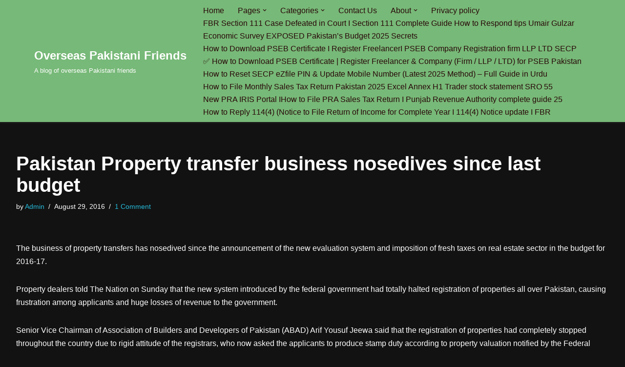

--- FILE ---
content_type: text/html; charset=UTF-8
request_url: https://www.opfblog.com/27407/pakistan-property-transfer-business-nosedives-since-last-budget/
body_size: 17430
content:
<!DOCTYPE html>
<html lang="en-US">

<head>
	
	<meta charset="UTF-8">
	<meta name="viewport" content="width=device-width, initial-scale=1, minimum-scale=1">
	<link rel="profile" href="http://gmpg.org/xfn/11">
		<title>Pakistan Property transfer business nosedives since last budget &#8211; Overseas Pakistani Friends</title>
<meta name='robots' content='max-image-preview:large' />
	<style>img:is([sizes="auto" i], [sizes^="auto," i]) { contain-intrinsic-size: 3000px 1500px }</style>
	<!-- Jetpack Site Verification Tags -->
<meta name="google-site-verification" content="COimmvkOZf2Ok86M3V6deQPyXRGX8859xRPhPLZkR7c" />
<link rel='preconnect' href='//c0.wp.com' />
<link rel='preconnect' href='//i0.wp.com' />
<link rel="alternate" type="application/rss+xml" title="Overseas Pakistani Friends &raquo; Feed" href="https://www.opfblog.com/feed/" />
<link rel="alternate" type="application/rss+xml" title="Overseas Pakistani Friends &raquo; Comments Feed" href="https://www.opfblog.com/comments/feed/" />
<link rel="alternate" type="application/rss+xml" title="Overseas Pakistani Friends &raquo; Pakistan Property transfer business nosedives since last budget Comments Feed" href="https://www.opfblog.com/27407/pakistan-property-transfer-business-nosedives-since-last-budget/feed/" />
<style id='classic-theme-styles-inline-css'>
/*! This file is auto-generated */
.wp-block-button__link{color:#fff;background-color:#32373c;border-radius:9999px;box-shadow:none;text-decoration:none;padding:calc(.667em + 2px) calc(1.333em + 2px);font-size:1.125em}.wp-block-file__button{background:#32373c;color:#fff;text-decoration:none}
</style>
<style id='jetpack-sharing-buttons-style-inline-css'>
.jetpack-sharing-buttons__services-list{display:flex;flex-direction:row;flex-wrap:wrap;gap:0;list-style-type:none;margin:5px;padding:0}.jetpack-sharing-buttons__services-list.has-small-icon-size{font-size:12px}.jetpack-sharing-buttons__services-list.has-normal-icon-size{font-size:16px}.jetpack-sharing-buttons__services-list.has-large-icon-size{font-size:24px}.jetpack-sharing-buttons__services-list.has-huge-icon-size{font-size:36px}@media print{.jetpack-sharing-buttons__services-list{display:none!important}}.editor-styles-wrapper .wp-block-jetpack-sharing-buttons{gap:0;padding-inline-start:0}ul.jetpack-sharing-buttons__services-list.has-background{padding:1.25em 2.375em}
</style>
<style id='global-styles-inline-css'>
:root{--wp--preset--aspect-ratio--square: 1;--wp--preset--aspect-ratio--4-3: 4/3;--wp--preset--aspect-ratio--3-4: 3/4;--wp--preset--aspect-ratio--3-2: 3/2;--wp--preset--aspect-ratio--2-3: 2/3;--wp--preset--aspect-ratio--16-9: 16/9;--wp--preset--aspect-ratio--9-16: 9/16;--wp--preset--color--black: #000000;--wp--preset--color--cyan-bluish-gray: #abb8c3;--wp--preset--color--white: #ffffff;--wp--preset--color--pale-pink: #f78da7;--wp--preset--color--vivid-red: #cf2e2e;--wp--preset--color--luminous-vivid-orange: #ff6900;--wp--preset--color--luminous-vivid-amber: #fcb900;--wp--preset--color--light-green-cyan: #7bdcb5;--wp--preset--color--vivid-green-cyan: #00d084;--wp--preset--color--pale-cyan-blue: #8ed1fc;--wp--preset--color--vivid-cyan-blue: #0693e3;--wp--preset--color--vivid-purple: #9b51e0;--wp--preset--color--neve-link-color: var(--nv-primary-accent);--wp--preset--color--neve-link-hover-color: var(--nv-secondary-accent);--wp--preset--color--nv-site-bg: var(--nv-site-bg);--wp--preset--color--nv-light-bg: var(--nv-light-bg);--wp--preset--color--nv-dark-bg: var(--nv-dark-bg);--wp--preset--color--neve-text-color: var(--nv-text-color);--wp--preset--color--nv-text-dark-bg: var(--nv-text-dark-bg);--wp--preset--color--nv-c-1: var(--nv-c-1);--wp--preset--color--nv-c-2: var(--nv-c-2);--wp--preset--gradient--vivid-cyan-blue-to-vivid-purple: linear-gradient(135deg,rgba(6,147,227,1) 0%,rgb(155,81,224) 100%);--wp--preset--gradient--light-green-cyan-to-vivid-green-cyan: linear-gradient(135deg,rgb(122,220,180) 0%,rgb(0,208,130) 100%);--wp--preset--gradient--luminous-vivid-amber-to-luminous-vivid-orange: linear-gradient(135deg,rgba(252,185,0,1) 0%,rgba(255,105,0,1) 100%);--wp--preset--gradient--luminous-vivid-orange-to-vivid-red: linear-gradient(135deg,rgba(255,105,0,1) 0%,rgb(207,46,46) 100%);--wp--preset--gradient--very-light-gray-to-cyan-bluish-gray: linear-gradient(135deg,rgb(238,238,238) 0%,rgb(169,184,195) 100%);--wp--preset--gradient--cool-to-warm-spectrum: linear-gradient(135deg,rgb(74,234,220) 0%,rgb(151,120,209) 20%,rgb(207,42,186) 40%,rgb(238,44,130) 60%,rgb(251,105,98) 80%,rgb(254,248,76) 100%);--wp--preset--gradient--blush-light-purple: linear-gradient(135deg,rgb(255,206,236) 0%,rgb(152,150,240) 100%);--wp--preset--gradient--blush-bordeaux: linear-gradient(135deg,rgb(254,205,165) 0%,rgb(254,45,45) 50%,rgb(107,0,62) 100%);--wp--preset--gradient--luminous-dusk: linear-gradient(135deg,rgb(255,203,112) 0%,rgb(199,81,192) 50%,rgb(65,88,208) 100%);--wp--preset--gradient--pale-ocean: linear-gradient(135deg,rgb(255,245,203) 0%,rgb(182,227,212) 50%,rgb(51,167,181) 100%);--wp--preset--gradient--electric-grass: linear-gradient(135deg,rgb(202,248,128) 0%,rgb(113,206,126) 100%);--wp--preset--gradient--midnight: linear-gradient(135deg,rgb(2,3,129) 0%,rgb(40,116,252) 100%);--wp--preset--font-size--small: 13px;--wp--preset--font-size--medium: 20px;--wp--preset--font-size--large: 36px;--wp--preset--font-size--x-large: 42px;--wp--preset--spacing--20: 0.44rem;--wp--preset--spacing--30: 0.67rem;--wp--preset--spacing--40: 1rem;--wp--preset--spacing--50: 1.5rem;--wp--preset--spacing--60: 2.25rem;--wp--preset--spacing--70: 3.38rem;--wp--preset--spacing--80: 5.06rem;--wp--preset--shadow--natural: 6px 6px 9px rgba(0, 0, 0, 0.2);--wp--preset--shadow--deep: 12px 12px 50px rgba(0, 0, 0, 0.4);--wp--preset--shadow--sharp: 6px 6px 0px rgba(0, 0, 0, 0.2);--wp--preset--shadow--outlined: 6px 6px 0px -3px rgba(255, 255, 255, 1), 6px 6px rgba(0, 0, 0, 1);--wp--preset--shadow--crisp: 6px 6px 0px rgba(0, 0, 0, 1);}:where(.is-layout-flex){gap: 0.5em;}:where(.is-layout-grid){gap: 0.5em;}body .is-layout-flex{display: flex;}.is-layout-flex{flex-wrap: wrap;align-items: center;}.is-layout-flex > :is(*, div){margin: 0;}body .is-layout-grid{display: grid;}.is-layout-grid > :is(*, div){margin: 0;}:where(.wp-block-columns.is-layout-flex){gap: 2em;}:where(.wp-block-columns.is-layout-grid){gap: 2em;}:where(.wp-block-post-template.is-layout-flex){gap: 1.25em;}:where(.wp-block-post-template.is-layout-grid){gap: 1.25em;}.has-black-color{color: var(--wp--preset--color--black) !important;}.has-cyan-bluish-gray-color{color: var(--wp--preset--color--cyan-bluish-gray) !important;}.has-white-color{color: var(--wp--preset--color--white) !important;}.has-pale-pink-color{color: var(--wp--preset--color--pale-pink) !important;}.has-vivid-red-color{color: var(--wp--preset--color--vivid-red) !important;}.has-luminous-vivid-orange-color{color: var(--wp--preset--color--luminous-vivid-orange) !important;}.has-luminous-vivid-amber-color{color: var(--wp--preset--color--luminous-vivid-amber) !important;}.has-light-green-cyan-color{color: var(--wp--preset--color--light-green-cyan) !important;}.has-vivid-green-cyan-color{color: var(--wp--preset--color--vivid-green-cyan) !important;}.has-pale-cyan-blue-color{color: var(--wp--preset--color--pale-cyan-blue) !important;}.has-vivid-cyan-blue-color{color: var(--wp--preset--color--vivid-cyan-blue) !important;}.has-vivid-purple-color{color: var(--wp--preset--color--vivid-purple) !important;}.has-neve-link-color-color{color: var(--wp--preset--color--neve-link-color) !important;}.has-neve-link-hover-color-color{color: var(--wp--preset--color--neve-link-hover-color) !important;}.has-nv-site-bg-color{color: var(--wp--preset--color--nv-site-bg) !important;}.has-nv-light-bg-color{color: var(--wp--preset--color--nv-light-bg) !important;}.has-nv-dark-bg-color{color: var(--wp--preset--color--nv-dark-bg) !important;}.has-neve-text-color-color{color: var(--wp--preset--color--neve-text-color) !important;}.has-nv-text-dark-bg-color{color: var(--wp--preset--color--nv-text-dark-bg) !important;}.has-nv-c-1-color{color: var(--wp--preset--color--nv-c-1) !important;}.has-nv-c-2-color{color: var(--wp--preset--color--nv-c-2) !important;}.has-black-background-color{background-color: var(--wp--preset--color--black) !important;}.has-cyan-bluish-gray-background-color{background-color: var(--wp--preset--color--cyan-bluish-gray) !important;}.has-white-background-color{background-color: var(--wp--preset--color--white) !important;}.has-pale-pink-background-color{background-color: var(--wp--preset--color--pale-pink) !important;}.has-vivid-red-background-color{background-color: var(--wp--preset--color--vivid-red) !important;}.has-luminous-vivid-orange-background-color{background-color: var(--wp--preset--color--luminous-vivid-orange) !important;}.has-luminous-vivid-amber-background-color{background-color: var(--wp--preset--color--luminous-vivid-amber) !important;}.has-light-green-cyan-background-color{background-color: var(--wp--preset--color--light-green-cyan) !important;}.has-vivid-green-cyan-background-color{background-color: var(--wp--preset--color--vivid-green-cyan) !important;}.has-pale-cyan-blue-background-color{background-color: var(--wp--preset--color--pale-cyan-blue) !important;}.has-vivid-cyan-blue-background-color{background-color: var(--wp--preset--color--vivid-cyan-blue) !important;}.has-vivid-purple-background-color{background-color: var(--wp--preset--color--vivid-purple) !important;}.has-neve-link-color-background-color{background-color: var(--wp--preset--color--neve-link-color) !important;}.has-neve-link-hover-color-background-color{background-color: var(--wp--preset--color--neve-link-hover-color) !important;}.has-nv-site-bg-background-color{background-color: var(--wp--preset--color--nv-site-bg) !important;}.has-nv-light-bg-background-color{background-color: var(--wp--preset--color--nv-light-bg) !important;}.has-nv-dark-bg-background-color{background-color: var(--wp--preset--color--nv-dark-bg) !important;}.has-neve-text-color-background-color{background-color: var(--wp--preset--color--neve-text-color) !important;}.has-nv-text-dark-bg-background-color{background-color: var(--wp--preset--color--nv-text-dark-bg) !important;}.has-nv-c-1-background-color{background-color: var(--wp--preset--color--nv-c-1) !important;}.has-nv-c-2-background-color{background-color: var(--wp--preset--color--nv-c-2) !important;}.has-black-border-color{border-color: var(--wp--preset--color--black) !important;}.has-cyan-bluish-gray-border-color{border-color: var(--wp--preset--color--cyan-bluish-gray) !important;}.has-white-border-color{border-color: var(--wp--preset--color--white) !important;}.has-pale-pink-border-color{border-color: var(--wp--preset--color--pale-pink) !important;}.has-vivid-red-border-color{border-color: var(--wp--preset--color--vivid-red) !important;}.has-luminous-vivid-orange-border-color{border-color: var(--wp--preset--color--luminous-vivid-orange) !important;}.has-luminous-vivid-amber-border-color{border-color: var(--wp--preset--color--luminous-vivid-amber) !important;}.has-light-green-cyan-border-color{border-color: var(--wp--preset--color--light-green-cyan) !important;}.has-vivid-green-cyan-border-color{border-color: var(--wp--preset--color--vivid-green-cyan) !important;}.has-pale-cyan-blue-border-color{border-color: var(--wp--preset--color--pale-cyan-blue) !important;}.has-vivid-cyan-blue-border-color{border-color: var(--wp--preset--color--vivid-cyan-blue) !important;}.has-vivid-purple-border-color{border-color: var(--wp--preset--color--vivid-purple) !important;}.has-neve-link-color-border-color{border-color: var(--wp--preset--color--neve-link-color) !important;}.has-neve-link-hover-color-border-color{border-color: var(--wp--preset--color--neve-link-hover-color) !important;}.has-nv-site-bg-border-color{border-color: var(--wp--preset--color--nv-site-bg) !important;}.has-nv-light-bg-border-color{border-color: var(--wp--preset--color--nv-light-bg) !important;}.has-nv-dark-bg-border-color{border-color: var(--wp--preset--color--nv-dark-bg) !important;}.has-neve-text-color-border-color{border-color: var(--wp--preset--color--neve-text-color) !important;}.has-nv-text-dark-bg-border-color{border-color: var(--wp--preset--color--nv-text-dark-bg) !important;}.has-nv-c-1-border-color{border-color: var(--wp--preset--color--nv-c-1) !important;}.has-nv-c-2-border-color{border-color: var(--wp--preset--color--nv-c-2) !important;}.has-vivid-cyan-blue-to-vivid-purple-gradient-background{background: var(--wp--preset--gradient--vivid-cyan-blue-to-vivid-purple) !important;}.has-light-green-cyan-to-vivid-green-cyan-gradient-background{background: var(--wp--preset--gradient--light-green-cyan-to-vivid-green-cyan) !important;}.has-luminous-vivid-amber-to-luminous-vivid-orange-gradient-background{background: var(--wp--preset--gradient--luminous-vivid-amber-to-luminous-vivid-orange) !important;}.has-luminous-vivid-orange-to-vivid-red-gradient-background{background: var(--wp--preset--gradient--luminous-vivid-orange-to-vivid-red) !important;}.has-very-light-gray-to-cyan-bluish-gray-gradient-background{background: var(--wp--preset--gradient--very-light-gray-to-cyan-bluish-gray) !important;}.has-cool-to-warm-spectrum-gradient-background{background: var(--wp--preset--gradient--cool-to-warm-spectrum) !important;}.has-blush-light-purple-gradient-background{background: var(--wp--preset--gradient--blush-light-purple) !important;}.has-blush-bordeaux-gradient-background{background: var(--wp--preset--gradient--blush-bordeaux) !important;}.has-luminous-dusk-gradient-background{background: var(--wp--preset--gradient--luminous-dusk) !important;}.has-pale-ocean-gradient-background{background: var(--wp--preset--gradient--pale-ocean) !important;}.has-electric-grass-gradient-background{background: var(--wp--preset--gradient--electric-grass) !important;}.has-midnight-gradient-background{background: var(--wp--preset--gradient--midnight) !important;}.has-small-font-size{font-size: var(--wp--preset--font-size--small) !important;}.has-medium-font-size{font-size: var(--wp--preset--font-size--medium) !important;}.has-large-font-size{font-size: var(--wp--preset--font-size--large) !important;}.has-x-large-font-size{font-size: var(--wp--preset--font-size--x-large) !important;}
:where(.wp-block-post-template.is-layout-flex){gap: 1.25em;}:where(.wp-block-post-template.is-layout-grid){gap: 1.25em;}
:where(.wp-block-columns.is-layout-flex){gap: 2em;}:where(.wp-block-columns.is-layout-grid){gap: 2em;}
:root :where(.wp-block-pullquote){font-size: 1.5em;line-height: 1.6;}
</style>
<link rel='stylesheet' id='jetpack_related-posts-css' href='https://c0.wp.com/p/jetpack/15.4/modules/related-posts/related-posts.css' media='all' />
<link rel='stylesheet' id='wp-block-library-css' href='https://c0.wp.com/c/6.8.3/wp-includes/css/dist/block-library/style.min.css' media='all' />
<link rel='stylesheet' id='mediaelement-css' href='https://c0.wp.com/c/6.8.3/wp-includes/js/mediaelement/mediaelementplayer-legacy.min.css' media='all' />
<link rel='stylesheet' id='wp-mediaelement-css' href='https://c0.wp.com/c/6.8.3/wp-includes/js/mediaelement/wp-mediaelement.min.css' media='all' />
<link rel='stylesheet' id='wpo_min-header-4-css' href='https://www.opfblog.com/wp-content/cache/wpo-minify/1750936827/assets/wpo-minify-header-aaeb1583.min.css' media='all' />
<link rel='stylesheet' id='sharedaddy-css' href='https://c0.wp.com/p/jetpack/15.4/modules/sharedaddy/sharing.css' media='all' />
<link rel='stylesheet' id='social-logos-css' href='https://c0.wp.com/p/jetpack/15.4/_inc/social-logos/social-logos.min.css' media='all' />
<script id="jetpack_related-posts-js-extra">
var related_posts_js_options = {"post_heading":"h4"};
</script>
<script src="https://c0.wp.com/p/jetpack/15.4/_inc/build/related-posts/related-posts.min.js" id="jetpack_related-posts-js"></script>
<link rel="https://api.w.org/" href="https://www.opfblog.com/wp-json/" /><link rel="alternate" title="JSON" type="application/json" href="https://www.opfblog.com/wp-json/wp/v2/posts/27407" /><link rel="EditURI" type="application/rsd+xml" title="RSD" href="https://www.opfblog.com/xmlrpc.php?rsd" />
<meta name="generator" content="WordPress 6.8.3" />
<link rel="canonical" href="https://www.opfblog.com/27407/pakistan-property-transfer-business-nosedives-since-last-budget/" />
<link rel='shortlink' href='https://www.opfblog.com/?p=27407' />
<link rel="alternate" title="oEmbed (JSON)" type="application/json+oembed" href="https://www.opfblog.com/wp-json/oembed/1.0/embed?url=https%3A%2F%2Fwww.opfblog.com%2F27407%2Fpakistan-property-transfer-business-nosedives-since-last-budget%2F" />
<link rel="alternate" title="oEmbed (XML)" type="text/xml+oembed" href="https://www.opfblog.com/wp-json/oembed/1.0/embed?url=https%3A%2F%2Fwww.opfblog.com%2F27407%2Fpakistan-property-transfer-business-nosedives-since-last-budget%2F&#038;format=xml" />
<meta name="description" content="The business of property transfers has nosedived since the announcement of the new evaluation system and imposition of fresh taxes on real estate sector in the budget for 2016-17. Property dealers told The Nation on Sunday that the new system introduced by the federal government had totally halted registration of properties all over Pakistan, causing&hellip;" />

<!-- Jetpack Open Graph Tags -->
<meta property="og:type" content="article" />
<meta property="og:title" content="Pakistan Property transfer business nosedives since last budget" />
<meta property="og:url" content="https://www.opfblog.com/27407/pakistan-property-transfer-business-nosedives-since-last-budget/" />
<meta property="og:description" content="The business of property transfers has nosedived since the announcement of the new evaluation system and imposition of fresh taxes on real estate sector in the budget for 2016-17. Property dealers …" />
<meta property="article:published_time" content="2016-08-29T17:55:22+00:00" />
<meta property="article:modified_time" content="2016-08-29T17:55:22+00:00" />
<meta property="og:site_name" content="Overseas Pakistani Friends" />
<meta property="og:image" content="https://i0.wp.com/www.opfblog.com/wp-content/uploads/2017/05/cropped-opflogo.jpg?fit=512%2C512&#038;ssl=1" />
<meta property="og:image:width" content="512" />
<meta property="og:image:height" content="512" />
<meta property="og:image:alt" content="" />
<meta property="og:locale" content="en_US" />
<meta name="twitter:text:title" content="Pakistan Property transfer business nosedives since last budget" />
<meta name="twitter:image" content="https://i0.wp.com/www.opfblog.com/wp-content/uploads/2017/05/cropped-opflogo.jpg?fit=240%2C240&amp;ssl=1" />
<meta name="twitter:card" content="summary" />

<!-- End Jetpack Open Graph Tags -->
<link rel="icon" href="https://i0.wp.com/www.opfblog.com/wp-content/uploads/2017/05/cropped-opflogo.jpg?fit=32%2C32&#038;ssl=1" sizes="32x32" />
<link rel="icon" href="https://i0.wp.com/www.opfblog.com/wp-content/uploads/2017/05/cropped-opflogo.jpg?fit=192%2C192&#038;ssl=1" sizes="192x192" />
<link rel="apple-touch-icon" href="https://i0.wp.com/www.opfblog.com/wp-content/uploads/2017/05/cropped-opflogo.jpg?fit=180%2C180&#038;ssl=1" />
<meta name="msapplication-TileImage" content="https://i0.wp.com/www.opfblog.com/wp-content/uploads/2017/05/cropped-opflogo.jpg?fit=270%2C270&#038;ssl=1" />

	</head>

<body  class="wp-singular post-template-default single single-post postid-27407 single-format-standard wp-theme-neve  nv-blog-default nv-sidebar-full-width menu_sidebar_slide_left" id="neve_body"  >
<div class="wrapper">
	
	<header class="header"  >
		<a class="neve-skip-link show-on-focus" href="#content" >
			Skip to content		</a>
		<div id="header-grid"  class="hfg_header site-header">
	
<nav class="header--row header-main hide-on-mobile hide-on-tablet layout-full-contained nv-navbar header--row"
	data-row-id="main" data-show-on="desktop">

	<div
		class="header--row-inner header-main-inner">
		<div class="container">
			<div
				class="row row--wrapper"
				data-section="hfg_header_layout_main" >
				<div class="hfg-slot left"><div class="builder-item desktop-left"><div class="item--inner builder-item--logo"
		data-section="title_tagline"
		data-item-id="logo">
	
<div class="site-logo">
	<a class="brand" href="https://www.opfblog.com/" aria-label="Overseas Pakistani Friends A blog of overseas Pakistani friends" rel="home"><div class="nv-title-tagline-wrap"><p class="site-title">Overseas Pakistani Friends</p><small>A blog of overseas Pakistani friends</small></div></a></div>
	</div>

</div></div><div class="hfg-slot right"><div class="builder-item has-nav"><div class="item--inner builder-item--primary-menu has_menu"
		data-section="header_menu_primary"
		data-item-id="primary-menu">
	<div class="nv-nav-wrap">
	<div role="navigation" class="nav-menu-primary"
			aria-label="Primary Menu">

		<ul id="nv-primary-navigation-main" class="primary-menu-ul nav-ul menu-desktop"><li id="menu-item-29810" class="menu-item menu-item-type-custom menu-item-object-custom menu-item-home menu-item-29810"><div class="wrap"><a href="https://www.opfblog.com/">Home</a></div></li>
<li id="menu-item-29811" class="menu-item menu-item-type-post_type menu-item-object-page menu-item-has-children menu-item-29811"><div class="wrap"><a href="https://www.opfblog.com/pages/"><span class="menu-item-title-wrap dd-title">Pages</span></a><div role="button" aria-pressed="false" aria-label="Open Submenu" tabindex="0" class="caret-wrap caret 2" style="margin-left:5px;"><span class="caret"><svg fill="currentColor" aria-label="Dropdown" xmlns="http://www.w3.org/2000/svg" viewBox="0 0 448 512"><path d="M207.029 381.476L12.686 187.132c-9.373-9.373-9.373-24.569 0-33.941l22.667-22.667c9.357-9.357 24.522-9.375 33.901-.04L224 284.505l154.745-154.021c9.379-9.335 24.544-9.317 33.901.04l22.667 22.667c9.373 9.373 9.373 24.569 0 33.941L240.971 381.476c-9.373 9.372-24.569 9.372-33.942 0z"/></svg></span></div></div>
<ul class="sub-menu">
	<li id="menu-item-29813" class="menu-item menu-item-type-post_type menu-item-object-page menu-item-29813"><div class="wrap"><a href="https://www.opfblog.com/pages/purchase-of-property-by-overseas-pakistanis%e2%80%93-a-basic-brief/">Purchase of property by overseas Pakistanis– A basic brief</a></div></li>
	<li id="menu-item-29814" class="menu-item menu-item-type-post_type menu-item-object-page menu-item-29814"><div class="wrap"><a href="https://www.opfblog.com/pages/role-of-overseas-pakistanis-in-the-development-of-pakistan/">Role of overseas Pakistanis in the development of Pakistan</a></div></li>
</ul>
</li>
<li id="menu-item-30910" class="menu-item menu-item-type-post_type menu-item-object-page menu-item-has-children menu-item-30910"><div class="wrap"><a href="https://www.opfblog.com/categories/"><span class="menu-item-title-wrap dd-title">Categories</span></a><div role="button" aria-pressed="false" aria-label="Open Submenu" tabindex="0" class="caret-wrap caret 5" style="margin-left:5px;"><span class="caret"><svg fill="currentColor" aria-label="Dropdown" xmlns="http://www.w3.org/2000/svg" viewBox="0 0 448 512"><path d="M207.029 381.476L12.686 187.132c-9.373-9.373-9.373-24.569 0-33.941l22.667-22.667c9.357-9.357 24.522-9.375 33.901-.04L224 284.505l154.745-154.021c9.379-9.335 24.544-9.317 33.901.04l22.667 22.667c9.373 9.373 9.373 24.569 0 33.941L240.971 381.476c-9.373 9.372-24.569 9.372-33.942 0z"/></svg></span></div></div>
<ul class="sub-menu">
	<li id="menu-item-30912" class="menu-item menu-item-type-taxonomy menu-item-object-category menu-item-30912"><div class="wrap"><a href="https://www.opfblog.com/category/news-articles/">News &#038; Articles</a></div></li>
	<li id="menu-item-30913" class="menu-item menu-item-type-taxonomy menu-item-object-category menu-item-30913"><div class="wrap"><a href="https://www.opfblog.com/category/pak-economy/">Pak Economy</a></div></li>
	<li id="menu-item-30914" class="menu-item menu-item-type-taxonomy menu-item-object-category menu-item-30914"><div class="wrap"><a href="https://www.opfblog.com/category/health-corner/">Health Corner</a></div></li>
	<li id="menu-item-30915" class="menu-item menu-item-type-taxonomy menu-item-object-category menu-item-30915"><div class="wrap"><a href="https://www.opfblog.com/category/education/">Education</a></div></li>
	<li id="menu-item-30916" class="menu-item menu-item-type-taxonomy menu-item-object-category menu-item-30916"><div class="wrap"><a href="https://www.opfblog.com/category/pakistan-politics-news-articles/">Pakistan Politics</a></div></li>
	<li id="menu-item-30917" class="menu-item menu-item-type-taxonomy menu-item-object-category menu-item-30917"><div class="wrap"><a href="https://www.opfblog.com/category/energy/">Energy</a></div></li>
	<li id="menu-item-30918" class="menu-item menu-item-type-taxonomy menu-item-object-category current-post-ancestor current-menu-parent current-post-parent menu-item-30918"><div class="wrap"><a href="https://www.opfblog.com/category/real-estate/">Real estate</a></div></li>
	<li id="menu-item-30919" class="menu-item menu-item-type-taxonomy menu-item-object-category menu-item-30919"><div class="wrap"><a href="https://www.opfblog.com/category/scholarships-visas/">Scholarships &#038; Visas</a></div></li>
	<li id="menu-item-30920" class="menu-item menu-item-type-taxonomy menu-item-object-category menu-item-30920"><div class="wrap"><a href="https://www.opfblog.com/category/rupee-exchange-rates/">Rupee Exchange Rates</a></div></li>
	<li id="menu-item-30921" class="menu-item menu-item-type-taxonomy menu-item-object-category menu-item-30921"><div class="wrap"><a href="https://www.opfblog.com/category/aytomobiles/">Automobiles</a></div></li>
</ul>
</li>
<li id="menu-item-29817" class="menu-item menu-item-type-post_type menu-item-object-page menu-item-29817"><div class="wrap"><a href="https://www.opfblog.com/contact-us/">Contact Us</a></div></li>
<li id="menu-item-29815" class="menu-item menu-item-type-post_type menu-item-object-page menu-item-has-children menu-item-29815"><div class="wrap"><a href="https://www.opfblog.com/about/"><span class="menu-item-title-wrap dd-title">About</span></a><div role="button" aria-pressed="false" aria-label="Open Submenu" tabindex="0" class="caret-wrap caret 17" style="margin-left:5px;"><span class="caret"><svg fill="currentColor" aria-label="Dropdown" xmlns="http://www.w3.org/2000/svg" viewBox="0 0 448 512"><path d="M207.029 381.476L12.686 187.132c-9.373-9.373-9.373-24.569 0-33.941l22.667-22.667c9.357-9.357 24.522-9.375 33.901-.04L224 284.505l154.745-154.021c9.379-9.335 24.544-9.317 33.901.04l22.667 22.667c9.373 9.373 9.373 24.569 0 33.941L240.971 381.476c-9.373 9.372-24.569 9.372-33.942 0z"/></svg></span></div></div>
<ul class="sub-menu">
	<li id="menu-item-29816" class="menu-item menu-item-type-post_type menu-item-object-page menu-item-29816"><div class="wrap"><a href="https://www.opfblog.com/about/overseas-pakistani-friends-helpline/">Overseas Pakistani Friends Helpline</a></div></li>
</ul>
</li>
<li id="menu-item-31371" class="menu-item menu-item-type-post_type menu-item-object-page menu-item-privacy-policy menu-item-31371"><div class="wrap"><a href="https://www.opfblog.com/privacy-policy/">Privacy policy</a></div></li>
<li id="menu-item-39062" class="menu-item menu-item-type-post_type menu-item-object-page menu-item-39062"><div class="wrap"><a href="https://www.opfblog.com/fbr-section-111-case-defeated-in-court-i-section-111-complete-guide-how-to-respond-tips-umair-gulzar/">FBR Section 111 Case Defeated in Court I Section 111 Complete Guide How to Respond tips Umair Gulzar</a></div></li>
<li id="menu-item-39069" class="menu-item menu-item-type-post_type menu-item-object-page menu-item-39069"><div class="wrap"><a href="https://www.opfblog.com/economic-survey-exposed-pakistans-budget-2025-secrets/">Economic Survey EXPOSED Pakistan&#8217;s Budget 2025 Secrets</a></div></li>
<li id="menu-item-39077" class="menu-item menu-item-type-post_type menu-item-object-page menu-item-39077"><div class="wrap"><a href="https://www.opfblog.com/how-to-download-pseb-certificate-i-register-freelanceri-pseb-company-registration-firm-llp-ltd-secp/">How to Download PSEB Certificate I Register FreelancerI PSEB Company Registration firm LLP LTD SECP</a></div></li>
<li id="menu-item-39082" class="menu-item menu-item-type-post_type menu-item-object-page menu-item-39082"><div class="wrap"><a href="https://www.opfblog.com/%e2%9c%85-how-to-download-pseb-certificate-register-freelancer-company-firm-llp-ltd-for-pseb-pakistan/">✅ How to Download PSEB Certificate | Register Freelancer &amp; Company (Firm / LLP / LTD) for PSEB Pakistan</a></div></li>
<li id="menu-item-39086" class="menu-item menu-item-type-post_type menu-item-object-page menu-item-39086"><div class="wrap"><a href="https://www.opfblog.com/how-to-reset-secp-ezfile-pin-update-mobile-number-latest-2025-method-full-guide-in-urdu/">How to Reset SECP eZfile PIN &amp; Update Mobile Number (Latest 2025 Method) – Full Guide in Urdu</a></div></li>
<li id="menu-item-39096" class="menu-item menu-item-type-post_type menu-item-object-page menu-item-39096"><div class="wrap"><a href="https://www.opfblog.com/how-to-file-monthly-sales-tax-return-pakistan-2025-excel-annex-h1-trader-stock-statement-sro-55/">How to File Monthly Sales Tax Return Pakistan 2025 Excel Annex H1 Trader stock statement SRO 55</a></div></li>
<li id="menu-item-39100" class="menu-item menu-item-type-post_type menu-item-object-page menu-item-39100"><div class="wrap"><a href="https://www.opfblog.com/new-pra-iris-portal-ihow-to-file-pra-sales-tax-return-i-punjab-revenue-authority-complete-guide-25/">New PRA IRIS Portal IHow to File PRA Sales Tax Return I Punjab Revenue Authority complete guide 25</a></div></li>
<li id="menu-item-39107" class="menu-item menu-item-type-post_type menu-item-object-page menu-item-39107"><div class="wrap"><a href="https://www.opfblog.com/how-to-reply-1144-notice-to-file-return-of-income-for-complete-year-i-1144-notice-update-i-fbr/">How to Reply 114(4) (Notice to File Return of Income for Complete Year I 114(4) Notice update I FBR</a></div></li>
</ul>	</div>
</div>

	</div>

</div></div>							</div>
		</div>
	</div>
</nav>


<nav class="header--row header-main hide-on-desktop layout-full-contained nv-navbar header--row"
	data-row-id="main" data-show-on="mobile">

	<div
		class="header--row-inner header-main-inner">
		<div class="container">
			<div
				class="row row--wrapper"
				data-section="hfg_header_layout_main" >
				<div class="hfg-slot left"><div class="builder-item tablet-left mobile-left"><div class="item--inner builder-item--logo"
		data-section="title_tagline"
		data-item-id="logo">
	
<div class="site-logo">
	<a class="brand" href="https://www.opfblog.com/" aria-label="Overseas Pakistani Friends A blog of overseas Pakistani friends" rel="home"><div class="nv-title-tagline-wrap"><p class="site-title">Overseas Pakistani Friends</p><small>A blog of overseas Pakistani friends</small></div></a></div>
	</div>

</div></div><div class="hfg-slot right"><div class="builder-item tablet-left mobile-left"><div class="item--inner builder-item--nav-icon"
		data-section="header_menu_icon"
		data-item-id="nav-icon">
	<div class="menu-mobile-toggle item-button navbar-toggle-wrapper">
	<button type="button" class=" navbar-toggle"
			value="Navigation Menu"
					aria-label="Navigation Menu "
			aria-expanded="false" onclick="if('undefined' !== typeof toggleAriaClick ) { toggleAriaClick() }">
					<span class="bars">
				<span class="icon-bar"></span>
				<span class="icon-bar"></span>
				<span class="icon-bar"></span>
			</span>
					<span class="screen-reader-text">Navigation Menu</span>
	</button>
</div> <!--.navbar-toggle-wrapper-->


	</div>

</div></div>							</div>
		</div>
	</div>
</nav>

<div
		id="header-menu-sidebar" class="header-menu-sidebar tcb menu-sidebar-panel slide_left hfg-pe"
		data-row-id="sidebar">
	<div id="header-menu-sidebar-bg" class="header-menu-sidebar-bg">
				<div class="close-sidebar-panel navbar-toggle-wrapper">
			<button type="button" class="hamburger is-active  navbar-toggle active" 					value="Navigation Menu"
					aria-label="Navigation Menu "
					aria-expanded="false" onclick="if('undefined' !== typeof toggleAriaClick ) { toggleAriaClick() }">
								<span class="bars">
						<span class="icon-bar"></span>
						<span class="icon-bar"></span>
						<span class="icon-bar"></span>
					</span>
								<span class="screen-reader-text">
			Navigation Menu					</span>
			</button>
		</div>
					<div id="header-menu-sidebar-inner" class="header-menu-sidebar-inner tcb ">
						<div class="builder-item has-nav"><div class="item--inner builder-item--primary-menu has_menu"
		data-section="header_menu_primary"
		data-item-id="primary-menu">
	<div class="nv-nav-wrap">
	<div role="navigation" class="nav-menu-primary"
			aria-label="Primary Menu">

		<ul id="nv-primary-navigation-sidebar" class="primary-menu-ul nav-ul menu-mobile"><li class="menu-item menu-item-type-custom menu-item-object-custom menu-item-home menu-item-29810"><div class="wrap"><a href="https://www.opfblog.com/">Home</a></div></li>
<li class="menu-item menu-item-type-post_type menu-item-object-page menu-item-has-children menu-item-29811"><div class="wrap"><a href="https://www.opfblog.com/pages/"><span class="menu-item-title-wrap dd-title">Pages</span></a><button tabindex="0" type="button" class="caret-wrap navbar-toggle 2 " style="margin-left:5px;"  aria-label="Toggle Pages"><span class="caret"><svg fill="currentColor" aria-label="Dropdown" xmlns="http://www.w3.org/2000/svg" viewBox="0 0 448 512"><path d="M207.029 381.476L12.686 187.132c-9.373-9.373-9.373-24.569 0-33.941l22.667-22.667c9.357-9.357 24.522-9.375 33.901-.04L224 284.505l154.745-154.021c9.379-9.335 24.544-9.317 33.901.04l22.667 22.667c9.373 9.373 9.373 24.569 0 33.941L240.971 381.476c-9.373 9.372-24.569 9.372-33.942 0z"/></svg></span></button></div>
<ul class="sub-menu">
	<li class="menu-item menu-item-type-post_type menu-item-object-page menu-item-29813"><div class="wrap"><a href="https://www.opfblog.com/pages/purchase-of-property-by-overseas-pakistanis%e2%80%93-a-basic-brief/">Purchase of property by overseas Pakistanis– A basic brief</a></div></li>
	<li class="menu-item menu-item-type-post_type menu-item-object-page menu-item-29814"><div class="wrap"><a href="https://www.opfblog.com/pages/role-of-overseas-pakistanis-in-the-development-of-pakistan/">Role of overseas Pakistanis in the development of Pakistan</a></div></li>
</ul>
</li>
<li class="menu-item menu-item-type-post_type menu-item-object-page menu-item-has-children menu-item-30910"><div class="wrap"><a href="https://www.opfblog.com/categories/"><span class="menu-item-title-wrap dd-title">Categories</span></a><button tabindex="0" type="button" class="caret-wrap navbar-toggle 5 " style="margin-left:5px;"  aria-label="Toggle Categories"><span class="caret"><svg fill="currentColor" aria-label="Dropdown" xmlns="http://www.w3.org/2000/svg" viewBox="0 0 448 512"><path d="M207.029 381.476L12.686 187.132c-9.373-9.373-9.373-24.569 0-33.941l22.667-22.667c9.357-9.357 24.522-9.375 33.901-.04L224 284.505l154.745-154.021c9.379-9.335 24.544-9.317 33.901.04l22.667 22.667c9.373 9.373 9.373 24.569 0 33.941L240.971 381.476c-9.373 9.372-24.569 9.372-33.942 0z"/></svg></span></button></div>
<ul class="sub-menu">
	<li class="menu-item menu-item-type-taxonomy menu-item-object-category menu-item-30912"><div class="wrap"><a href="https://www.opfblog.com/category/news-articles/">News &#038; Articles</a></div></li>
	<li class="menu-item menu-item-type-taxonomy menu-item-object-category menu-item-30913"><div class="wrap"><a href="https://www.opfblog.com/category/pak-economy/">Pak Economy</a></div></li>
	<li class="menu-item menu-item-type-taxonomy menu-item-object-category menu-item-30914"><div class="wrap"><a href="https://www.opfblog.com/category/health-corner/">Health Corner</a></div></li>
	<li class="menu-item menu-item-type-taxonomy menu-item-object-category menu-item-30915"><div class="wrap"><a href="https://www.opfblog.com/category/education/">Education</a></div></li>
	<li class="menu-item menu-item-type-taxonomy menu-item-object-category menu-item-30916"><div class="wrap"><a href="https://www.opfblog.com/category/pakistan-politics-news-articles/">Pakistan Politics</a></div></li>
	<li class="menu-item menu-item-type-taxonomy menu-item-object-category menu-item-30917"><div class="wrap"><a href="https://www.opfblog.com/category/energy/">Energy</a></div></li>
	<li class="menu-item menu-item-type-taxonomy menu-item-object-category current-post-ancestor current-menu-parent current-post-parent menu-item-30918"><div class="wrap"><a href="https://www.opfblog.com/category/real-estate/">Real estate</a></div></li>
	<li class="menu-item menu-item-type-taxonomy menu-item-object-category menu-item-30919"><div class="wrap"><a href="https://www.opfblog.com/category/scholarships-visas/">Scholarships &#038; Visas</a></div></li>
	<li class="menu-item menu-item-type-taxonomy menu-item-object-category menu-item-30920"><div class="wrap"><a href="https://www.opfblog.com/category/rupee-exchange-rates/">Rupee Exchange Rates</a></div></li>
	<li class="menu-item menu-item-type-taxonomy menu-item-object-category menu-item-30921"><div class="wrap"><a href="https://www.opfblog.com/category/aytomobiles/">Automobiles</a></div></li>
</ul>
</li>
<li class="menu-item menu-item-type-post_type menu-item-object-page menu-item-29817"><div class="wrap"><a href="https://www.opfblog.com/contact-us/">Contact Us</a></div></li>
<li class="menu-item menu-item-type-post_type menu-item-object-page menu-item-has-children menu-item-29815"><div class="wrap"><a href="https://www.opfblog.com/about/"><span class="menu-item-title-wrap dd-title">About</span></a><button tabindex="0" type="button" class="caret-wrap navbar-toggle 17 " style="margin-left:5px;"  aria-label="Toggle About"><span class="caret"><svg fill="currentColor" aria-label="Dropdown" xmlns="http://www.w3.org/2000/svg" viewBox="0 0 448 512"><path d="M207.029 381.476L12.686 187.132c-9.373-9.373-9.373-24.569 0-33.941l22.667-22.667c9.357-9.357 24.522-9.375 33.901-.04L224 284.505l154.745-154.021c9.379-9.335 24.544-9.317 33.901.04l22.667 22.667c9.373 9.373 9.373 24.569 0 33.941L240.971 381.476c-9.373 9.372-24.569 9.372-33.942 0z"/></svg></span></button></div>
<ul class="sub-menu">
	<li class="menu-item menu-item-type-post_type menu-item-object-page menu-item-29816"><div class="wrap"><a href="https://www.opfblog.com/about/overseas-pakistani-friends-helpline/">Overseas Pakistani Friends Helpline</a></div></li>
</ul>
</li>
<li class="menu-item menu-item-type-post_type menu-item-object-page menu-item-privacy-policy menu-item-31371"><div class="wrap"><a href="https://www.opfblog.com/privacy-policy/">Privacy policy</a></div></li>
<li class="menu-item menu-item-type-post_type menu-item-object-page menu-item-39062"><div class="wrap"><a href="https://www.opfblog.com/fbr-section-111-case-defeated-in-court-i-section-111-complete-guide-how-to-respond-tips-umair-gulzar/">FBR Section 111 Case Defeated in Court I Section 111 Complete Guide How to Respond tips Umair Gulzar</a></div></li>
<li class="menu-item menu-item-type-post_type menu-item-object-page menu-item-39069"><div class="wrap"><a href="https://www.opfblog.com/economic-survey-exposed-pakistans-budget-2025-secrets/">Economic Survey EXPOSED Pakistan&#8217;s Budget 2025 Secrets</a></div></li>
<li class="menu-item menu-item-type-post_type menu-item-object-page menu-item-39077"><div class="wrap"><a href="https://www.opfblog.com/how-to-download-pseb-certificate-i-register-freelanceri-pseb-company-registration-firm-llp-ltd-secp/">How to Download PSEB Certificate I Register FreelancerI PSEB Company Registration firm LLP LTD SECP</a></div></li>
<li class="menu-item menu-item-type-post_type menu-item-object-page menu-item-39082"><div class="wrap"><a href="https://www.opfblog.com/%e2%9c%85-how-to-download-pseb-certificate-register-freelancer-company-firm-llp-ltd-for-pseb-pakistan/">✅ How to Download PSEB Certificate | Register Freelancer &amp; Company (Firm / LLP / LTD) for PSEB Pakistan</a></div></li>
<li class="menu-item menu-item-type-post_type menu-item-object-page menu-item-39086"><div class="wrap"><a href="https://www.opfblog.com/how-to-reset-secp-ezfile-pin-update-mobile-number-latest-2025-method-full-guide-in-urdu/">How to Reset SECP eZfile PIN &amp; Update Mobile Number (Latest 2025 Method) – Full Guide in Urdu</a></div></li>
<li class="menu-item menu-item-type-post_type menu-item-object-page menu-item-39096"><div class="wrap"><a href="https://www.opfblog.com/how-to-file-monthly-sales-tax-return-pakistan-2025-excel-annex-h1-trader-stock-statement-sro-55/">How to File Monthly Sales Tax Return Pakistan 2025 Excel Annex H1 Trader stock statement SRO 55</a></div></li>
<li class="menu-item menu-item-type-post_type menu-item-object-page menu-item-39100"><div class="wrap"><a href="https://www.opfblog.com/new-pra-iris-portal-ihow-to-file-pra-sales-tax-return-i-punjab-revenue-authority-complete-guide-25/">New PRA IRIS Portal IHow to File PRA Sales Tax Return I Punjab Revenue Authority complete guide 25</a></div></li>
<li class="menu-item menu-item-type-post_type menu-item-object-page menu-item-39107"><div class="wrap"><a href="https://www.opfblog.com/how-to-reply-1144-notice-to-file-return-of-income-for-complete-year-i-1144-notice-update-i-fbr/">How to Reply 114(4) (Notice to File Return of Income for Complete Year I 114(4) Notice update I FBR</a></div></li>
</ul>	</div>
</div>

	</div>

</div>					</div>
	</div>
</div>
<div class="header-menu-sidebar-overlay hfg-ov hfg-pe" onclick="if('undefined' !== typeof toggleAriaClick ) { toggleAriaClick() }"></div>
</div>
	</header>

	<style>.nav-ul li:focus-within .wrap.active + .sub-menu { opacity: 1; visibility: visible; }.nav-ul li.neve-mega-menu:focus-within .wrap.active + .sub-menu { display: grid; }.nav-ul li > .wrap { display: flex; align-items: center; position: relative; padding: 0 4px; }.nav-ul:not(.menu-mobile):not(.neve-mega-menu) > li > .wrap > a { padding-top: 1px }</style><style>.header-menu-sidebar .nav-ul li .wrap { padding: 0 4px; }.header-menu-sidebar .nav-ul li .wrap a { flex-grow: 1; display: flex; }.header-menu-sidebar .nav-ul li .wrap a .dd-title { width: var(--wrapdropdownwidth); }.header-menu-sidebar .nav-ul li .wrap button { border: 0; z-index: 1; background: 0; }.header-menu-sidebar .nav-ul li:not([class*=block]):not(.menu-item-has-children) > .wrap > a { padding-right: calc(1em + (18px*2)); text-wrap: wrap; white-space: normal;}.header-menu-sidebar .nav-ul li.menu-item-has-children:not([class*=block]) > .wrap > a { margin-right: calc(-1em - (18px*2)); padding-right: 46px;}</style>

	
	<main id="content" class="neve-main">

	<div class="container-fluid single-post-container">
		<div class="row">
						<article id="post-27407"
					class="nv-single-post-wrap col post-27407 post type-post status-publish format-standard hentry category-real-estate">
				<div class="entry-header" ><div class="nv-title-meta-wrap"><h1 class="title entry-title">Pakistan Property transfer business nosedives since last budget</h1><ul class="nv-meta-list"><li  class="meta author vcard "><span class="author-name fn">by <a href="https://www.opfblog.com/author/admin/" title="Posts by Admin" rel="author">Admin</a></span></li><li class="meta date posted-on "><time class="entry-date published" datetime="2016-08-29T20:55:22+05:00" content="2016-08-29">August 29, 2016</time></li><li class="meta comments last"><a href="https://www.opfblog.com/27407/pakistan-property-transfer-business-nosedives-since-last-budget/#comments">1 Comment</a></li></ul></div></div><div class="nv-content-wrap entry-content"><p>The business of property transfers has nosedived since the announcement of the new evaluation system and imposition of fresh taxes on real estate sector in the budget for 2016-17.</p>
<p>Property dealers told The Nation on Sunday that the new system introduced by the federal government had totally halted registration of properties all over Pakistan, causing frustration among applicants and huge losses of revenue to the government.</p>
<p>Senior Vice Chairman of Association of Builders and Developers of Pakistan (ABAD) Arif Yousuf Jeewa said that the registration of properties had completely stopped throughout the country due to rigid attitude of the registrars, who now asked the applicants to produce stamp duty according to property valuation notified by the Federal Board of Revenue (FBR) instead of DC rates.</p>
<p>“All registrars, throughout the country, are rejecting those property cases presented on the basis of DC valuation, saying that they will only accept those applications having stamp duty according to immovable property valuation fixed by the FBR.<span id="more-27407"></span><br />
But the fact is the DC rates are for stamp duty and it is the domain of provincial governments while property valuation mechanism of the FBR is for collecting Withholding Tax (WHT) and Capital Gain Tax (CGT) only and it has nothing to do with the stamp duty,” he added.</p>
<p>Real estate agents of Lahore and Karachi said that transfers of plots had almost stopped since the new fiscal year had started.</p>
<p>Haji Muhammad Afzal, a Lahore-based stamp vender, who deals in real estate business in DHA and Bahria Town, said that not a single property deal had been done for the last two months, with the exception of deals regarding rent of houses.</p>
<p>“Literally, we can say that Pakistan’s real estate market is crashed, as there is neither a buyer nor an investor,” he added.</p>
<p>Afzal said that only few houses were registered by some other agents on huge commissions paid to the officials in Excise Dept.<br />
“On average, 100 transfer deals are completed in DHA on a daily basis, which is now almost zero,” he informed.</p>
<p>“The investors are uncertain and also unaware about how much duties and taxes they will have to pay when they purchase a property as per the evaluation done at market rates rather than the DC rate,” Afzal elaborated.</p>
<p>Fawad Rehan, a real estate agent, said that a sudden surge had been witnessed in the transfer of plots before the budget for 2016-17, as the long-term investors quickly made up their minds to buy properties before the implementation of the new regulations.</p>
<p>“However, after the budget, the property transfer business totally collapsed,” he said, and added, “We are expecting reversal of the regulations and reverting to the DC rate evaluation, as a lot of stakeholders have moved the court over the new evaluation system, which is not fact-based,” he added.</p>
<p>He said the FBR had notified valuation of immovable properties more than the fair market value in many cities.<br />
He demanded the FBR to remove anomalies in this regard and bring the valuation at par with fair market value for which the government has formed the new law.</p>
<p>He said that the government and the FBR should issue clear instructions to all registrars that the immovable property valuation fixed by the FBR was just for the sake of collecting WHT and CGT, and had nothing to do with the stamp duty.</p>
<p>A property dealer of China Scheme, Mushtaq Sulehri, said the real-estate business had slowed down since the announcement of budget in June last.<br />
He said that transfers of plots had almost stopped since the new fiscal year had started.<br />
He said that only a few deals had been done on submission of affidavits during the last two months.</p>
<p>Former president of Federation of Pakistan Chambers of Commerce and Industry (FPCCI) Zakria Usman termed the FBR&#8217;s property evaluation tables as unrealistic, demanding the government to withdraw it immediately.</p>
<p>He said the new mechanism for immovable property had destabilised the real estate market.</p>
<p>&#8220;We reject the notification of the FBR, issued on August 2, as it has jacked up the prices of industrial plots by 400 to 600 percent, which has resulted in the flight of capital,&#8221; he added.</p>
<p>Source: The Nation</p>
<div class="sharedaddy sd-sharing-enabled"><div class="robots-nocontent sd-block sd-social sd-social-icon-text sd-sharing"><h3 class="sd-title">Share this:</h3><div class="sd-content"><ul><li class="share-facebook"><a rel="nofollow noopener noreferrer"
				data-shared="sharing-facebook-27407"
				class="share-facebook sd-button share-icon"
				href="https://www.opfblog.com/27407/pakistan-property-transfer-business-nosedives-since-last-budget/?share=facebook"
				target="_blank"
				aria-labelledby="sharing-facebook-27407"
				>
				<span id="sharing-facebook-27407" hidden>Click to share on Facebook (Opens in new window)</span>
				<span>Facebook</span>
			</a></li><li class="share-x"><a rel="nofollow noopener noreferrer"
				data-shared="sharing-x-27407"
				class="share-x sd-button share-icon"
				href="https://www.opfblog.com/27407/pakistan-property-transfer-business-nosedives-since-last-budget/?share=x"
				target="_blank"
				aria-labelledby="sharing-x-27407"
				>
				<span id="sharing-x-27407" hidden>Click to share on X (Opens in new window)</span>
				<span>X</span>
			</a></li><li class="share-end"></li></ul></div></div></div>
<div id='jp-relatedposts' class='jp-relatedposts' >
	<h3 class="jp-relatedposts-headline"><em>Related</em></h3>
</div></div>
<div id="comments" class="comments-area">
				<div class="nv-comments-wrap">

				<div class="nv-comments-title-wrap">
					<h2 class="comments-title">1 thought on &ldquo;Pakistan Property transfer business nosedives since last budget&rdquo;</h2>				</div>

				<ol class="nv-comments-list">
									<li class="comment even thread-even depth-1" id="comment-item-38484">
					<article id="comment-38484" class="nv-comment-article">
						<div class="nv-comment-avatar"><img alt='' src='https://secure.gravatar.com/avatar/8f424d94eeb08dc428c92f5ca7d77055e5fb0126726ebe690d16514cdb5853ce?s=50&#038;d=blank&#038;r=g' srcset='https://secure.gravatar.com/avatar/8f424d94eeb08dc428c92f5ca7d77055e5fb0126726ebe690d16514cdb5853ce?s=100&#038;d=blank&#038;r=g 2x' class='avatar avatar-50 photo' height='50' width='50' decoding='async'/></div><div class="comment-content">						<div class="nv-comment-header">
							<div class="comment-author vcard">
								<span class="fn author"><a href="https://plus.google.com/104750230429569820083" class="url" rel="ugc external nofollow">Inamullah Ansari</a></span>
								<a href="https://www.opfblog.com/27407/pakistan-property-transfer-business-nosedives-since-last-budget/#comment-38484">
									<time class="entry-date published"
											datetime="2016-08-30T08:08:52+05:00"
											content="2016-08-30">
										August 30, 2016 at 8:08 am									</time>
								</a>
							</div>
									<div class="edit-reply">
						<span class="nv-reply-link"><a rel="nofollow" class="comment-reply-login" href="https://www.opfblog.com/wp-login.php?redirect_to=https%3A%2F%2Fwww.opfblog.com%2F27407%2Fpakistan-property-transfer-business-nosedives-since-last-budget%2F">Log in to Reply</a></span>		</div>
								</div>
						<div class="nv-comment-content comment nv-content-wrap">
							<p>We personally believe that the real estate market of Pakistan is not ready to understand the recent and stark changes made in the Finance Act 2016 let alone accept them. Implementation of these new amendments has left investors in a state of mayhem and its effects are felt wide and across in the form of a loud silence seen in terms of very low sale and purchase activity in investor-centric areas of Karachi.</p>
<p>The government needs to realize that the implementation of fair market valuation criteria and a sudden and sharp rise in Capital Gain Tax is not something the market can accept and deal with right away. The procedure has to be gradual and be implemented in phases spanning at least 3 years.</p>
<p>We are not surprised to see that genuine buyers don’t have many concerns over these taxes as many of them are either first time buyers or those with long term investment plans. It also seems alright to assume that they perhaps find the details a little too confusing to comprehend and are thus waiting for the matter to settle.</p>
<p>Investors, on the other hand, have serious concerns and they aren’t willing to make a move unless the matter settles in a manner less troublesome for them. The agents operating in investor-focused areas have major reservations about the new reforms as they have already started to deal with a standstill in property sale and purchase activity.</p>
<p>The change in current property valuation mechanism will open doors of bribery or corrupt elements in the department concerned. If there is a plan in place to deal with this, I still believe that the new property valuation mechanism should be implemented over the years as the current difference in Deputy Commissioner (DC) Rate and the rate which the property is actually sold is huge. This difference can’t be removed overnight. Moreover, Capital Gain Tax (CGT) of 10% is also a little too high.</p>
<p>The government should instead increase the values listed in the DC rate chart by 25% and do this every year to fill the gap. CGT should also be brought down to 5%.</p>
<p>Such strong reforms will obviously discourage real estate investors and keep them from investing in property. These investors might find other options to park their money and get profit on it letting the estate agents worry about their bread and butter. Real estate market will certainly not remain attractive for investors and this will leave direct and strong impact on the construction and development sector. So the drastic effects will not just be seen on the earning of real estate agents, labourers and related industries will also suffer.</p>
<p>In case the taxes are implemented, buyers and investors will be more inclined to invest in projects where possession handover is still pending. In case of Karachi, Bahria Town and all other projects awaiting possession can benefit greatly from the present tax chaos. Many investors and agents have already taken note of it and it is very likely that investors’ focus will soon be shifted from DHA to Bahria Town Karachi.</p>
													</div>
						</div>					</article>
				</li>
								</ol>

			</div>

				<div id="respond" class="comment-respond nv-is-boxed">
		<h2 id="reply-title" class="comment-reply-title">Leave a Reply <small><a rel="nofollow" id="cancel-comment-reply-link" href="/27407/pakistan-property-transfer-business-nosedives-since-last-budget/#respond" style="display:none;">Cancel reply</a></small></h2><p class="must-log-in">You must be <a href="https://www.opfblog.com/wp-login.php?redirect_to=https%3A%2F%2Fwww.opfblog.com%2F27407%2Fpakistan-property-transfer-business-nosedives-since-last-budget%2F">logged in</a> to post a comment.</p>	</div><!-- #respond -->
	</div>
			</article>
					</div>
	</div>

</main><!--/.neve-main-->

<button tabindex="0" id="scroll-to-top" class="scroll-to-top scroll-to-top-right  scroll-show-mobile icon" aria-label="Scroll To Top"><svg class="scroll-to-top-icon" aria-hidden="true" role="img" xmlns="http://www.w3.org/2000/svg" width="15" height="15" viewBox="0 0 15 15"><rect width="15" height="15" fill="none"/><path fill="currentColor" d="M2,8.48l-.65-.65a.71.71,0,0,1,0-1L7,1.14a.72.72,0,0,1,1,0l5.69,5.7a.71.71,0,0,1,0,1L13,8.48a.71.71,0,0,1-1,0L8.67,4.94v8.42a.7.7,0,0,1-.7.7H7a.7.7,0,0,1-.7-.7V4.94L3,8.47a.7.7,0,0,1-1,0Z"/></svg></button><footer class="site-footer" id="site-footer"  >
	<div class="hfg_footer">
		<div class="footer--row footer-top hide-on-mobile hide-on-tablet layout-fullwidth"
	id="cb-row--footer-desktop-top"
	data-row-id="top" data-show-on="desktop">
	<div
		class="footer--row-inner footer-top-inner footer-content-wrap">
		<div class="container">
			<div
				class="hfg-grid nv-footer-content hfg-grid-top row--wrapper row "
				data-section="hfg_footer_layout_top" >
				<div class="hfg-slot left"><div class="builder-item desktop-left tablet-left mobile-left"><div class="item--inner builder-item--footer-one-widgets"
		data-section="neve_sidebar-widgets-footer-one-widgets"
		data-item-id="footer-one-widgets">
		<div class="widget-area">
		<div id="block-10" class="widget widget_block"></div><div id="google_translate_widget-3" class="widget widget_google_translate_widget"><p class="widget-title">Google Translate</p><div id="google_translate_element"></div></div>	</div>
	</div>

</div></div><div class="hfg-slot c-left"><div class="builder-item desktop-left tablet-left mobile-left"><div class="item--inner builder-item--footer-two-widgets"
		data-section="neve_sidebar-widgets-footer-two-widgets"
		data-item-id="footer-two-widgets">
		<div class="widget-area">
		<div id="block-8" class="widget widget_block widget_tag_cloud"><p class="wp-block-tag-cloud"><a href="https://www.opfblog.com/tag/ali-sukhanver/" class="tag-cloud-link tag-link-5106 tag-link-position-1" style="font-size: 21.776pt;" aria-label="Ali Sukhanver (67 items)">Ali Sukhanver</a>
<a href="https://www.opfblog.com/tag/bahbood-saving/" class="tag-cloud-link tag-link-5604 tag-link-position-2" style="font-size: 8pt;" aria-label="Bahbood Saving (3 items)">Bahbood Saving</a>
<a href="https://www.opfblog.com/tag/bahraini-dinar/" class="tag-cloud-link tag-link-5279 tag-link-position-3" style="font-size: 20.096pt;" aria-label="Bahraini Dinar (47 items)">Bahraini Dinar</a>
<a href="https://www.opfblog.com/tag/behbood-saving/" class="tag-cloud-link tag-link-5218 tag-link-position-4" style="font-size: 10.016pt;" aria-label="Behbood saving (5 items)">Behbood saving</a>
<a href="https://www.opfblog.com/tag/canadian-dollar/" class="tag-cloud-link tag-link-5259 tag-link-position-5" style="font-size: 16.736pt;" aria-label="Canadian dollar (23 items)">Canadian dollar</a>
<a href="https://www.opfblog.com/tag/car-prices-in-pakistan/" class="tag-cloud-link tag-link-4777 tag-link-position-6" style="font-size: 9.12pt;" aria-label="Car prices in Pakistan (4 items)">Car prices in Pakistan</a>
<a href="https://www.opfblog.com/tag/cda/" class="tag-cloud-link tag-link-5070 tag-link-position-7" style="font-size: 8pt;" aria-label="CDA (3 items)">CDA</a>
<a href="https://www.opfblog.com/tag/defence-saving-certificates/" class="tag-cloud-link tag-link-5217 tag-link-position-8" style="font-size: 10.016pt;" aria-label="Defence saving certificates (5 items)">Defence saving certificates</a>
<a href="https://www.opfblog.com/tag/dirbs/" class="tag-cloud-link tag-link-5265 tag-link-position-9" style="font-size: 8pt;" aria-label="DIRBS (3 items)">DIRBS</a>
<a href="https://www.opfblog.com/tag/dollar-vs-rupee/" class="tag-cloud-link tag-link-4738 tag-link-position-10" style="font-size: 10.8pt;" aria-label="dollar vs rupee (6 items)">dollar vs rupee</a>
<a href="https://www.opfblog.com/tag/euro/" class="tag-cloud-link tag-link-5264 tag-link-position-11" style="font-size: 20.88pt;" aria-label="Euro (55 items)">Euro</a>
<a href="https://www.opfblog.com/tag/fbr/" class="tag-cloud-link tag-link-5267 tag-link-position-12" style="font-size: 13.376pt;" aria-label="FBR (11 items)">FBR</a>
<a href="https://www.opfblog.com/tag/hec/" class="tag-cloud-link tag-link-3560 tag-link-position-13" style="font-size: 9.12pt;" aria-label="HEC (4 items)">HEC</a>
<a href="https://www.opfblog.com/tag/honda/" class="tag-cloud-link tag-link-5024 tag-link-position-14" style="font-size: 9.12pt;" aria-label="Honda (4 items)">Honda</a>
<a href="https://www.opfblog.com/tag/imran/" class="tag-cloud-link tag-link-5051 tag-link-position-15" style="font-size: 10.016pt;" aria-label="Imran (5 items)">Imran</a>
<a href="https://www.opfblog.com/tag/imran-khan/" class="tag-cloud-link tag-link-5099 tag-link-position-16" style="font-size: 11.36pt;" aria-label="Imran Khan (7 items)">Imran Khan</a>
<a href="https://www.opfblog.com/tag/kuwaiti-dinar/" class="tag-cloud-link tag-link-5256 tag-link-position-17" style="font-size: 21.328pt;" aria-label="Kuwaiti Dinar (60 items)">Kuwaiti Dinar</a>
<a href="https://www.opfblog.com/tag/lahore/" class="tag-cloud-link tag-link-3574 tag-link-position-18" style="font-size: 9.12pt;" aria-label="lahore (4 items)">lahore</a>
<a href="https://www.opfblog.com/tag/lda/" class="tag-cloud-link tag-link-5080 tag-link-position-19" style="font-size: 10.8pt;" aria-label="LDA (6 items)">LDA</a>
<a href="https://www.opfblog.com/tag/lda-city/" class="tag-cloud-link tag-link-5044 tag-link-position-20" style="font-size: 8pt;" aria-label="LDA City (3 items)">LDA City</a>
<a href="https://www.opfblog.com/tag/malaysian-ringgit/" class="tag-cloud-link tag-link-5288 tag-link-position-21" style="font-size: 8pt;" aria-label="Malaysian Ringgit (3 items)">Malaysian Ringgit</a>
<a href="https://www.opfblog.com/tag/mehmood-ul-hassan-khan/" class="tag-cloud-link tag-link-5103 tag-link-position-22" style="font-size: 21.104pt;" aria-label="Mehmood Ul-Hassan Khan (58 items)">Mehmood Ul-Hassan Khan</a>
<a href="https://www.opfblog.com/tag/muhammad-javed/" class="tag-cloud-link tag-link-5105 tag-link-position-23" style="font-size: 10.016pt;" aria-label="Muhammad Javed (5 items)">Muhammad Javed</a>
<a href="https://www.opfblog.com/tag/musharraf/" class="tag-cloud-link tag-link-3567 tag-link-position-24" style="font-size: 10.016pt;" aria-label="musharraf (5 items)">musharraf</a>
<a href="https://www.opfblog.com/tag/national-savings/" class="tag-cloud-link tag-link-5179 tag-link-position-25" style="font-size: 9.12pt;" aria-label="National Savings (4 items)">National Savings</a>
<a href="https://www.opfblog.com/tag/omani-riyal/" class="tag-cloud-link tag-link-5280 tag-link-position-26" style="font-size: 19.872pt;" aria-label="Omani Riyal (45 items)">Omani Riyal</a>
<a href="https://www.opfblog.com/tag/overseas-pakistanis/" class="tag-cloud-link tag-link-5172 tag-link-position-27" style="font-size: 12.48pt;" aria-label="overseas pakistanis (9 items)">overseas pakistanis</a>
<a href="https://www.opfblog.com/tag/pakistan/" class="tag-cloud-link tag-link-721 tag-link-position-28" style="font-size: 15.392pt;" aria-label="Pakistan (17 items)">Pakistan</a>
<a href="https://www.opfblog.com/tag/pakistan-elections-2013/" class="tag-cloud-link tag-link-5092 tag-link-position-29" style="font-size: 10.016pt;" aria-label="Pakistan Elections 2013 (5 items)">Pakistan Elections 2013</a>
<a href="https://www.opfblog.com/tag/pakistan-rupee/" class="tag-cloud-link tag-link-5167 tag-link-position-30" style="font-size: 15.056pt;" aria-label="pakistan rupee (16 items)">pakistan rupee</a>
<a href="https://www.opfblog.com/tag/pak-rupee-vs-euro/" class="tag-cloud-link tag-link-5204 tag-link-position-31" style="font-size: 14.16pt;" aria-label="Pak rupee vs Euro (13 items)">Pak rupee vs Euro</a>
<a href="https://www.opfblog.com/tag/professor-ali-sukhanver/" class="tag-cloud-link tag-link-5132 tag-link-position-32" style="font-size: 9.12pt;" aria-label="Professor Ali Sukhanver (4 items)">Professor Ali Sukhanver</a>
<a href="https://www.opfblog.com/tag/pta/" class="tag-cloud-link tag-link-5243 tag-link-position-33" style="font-size: 11.36pt;" aria-label="PTA (7 items)">PTA</a>
<a href="https://www.opfblog.com/tag/pti/" class="tag-cloud-link tag-link-5053 tag-link-position-34" style="font-size: 16.064pt;" aria-label="PTI (20 items)">PTI</a>
<a href="https://www.opfblog.com/tag/qatari-riyal/" class="tag-cloud-link tag-link-5544 tag-link-position-35" style="font-size: 10.8pt;" aria-label="Qatari riyal (6 items)">Qatari riyal</a>
<a href="https://www.opfblog.com/tag/qatari-riyal-vs-pakistan-rupee/" class="tag-cloud-link tag-link-5504 tag-link-position-36" style="font-size: 10.8pt;" aria-label="Qatari Riyal vs Pakistan rupee (6 items)">Qatari Riyal vs Pakistan rupee</a>
<a href="https://www.opfblog.com/tag/real-estate/" class="tag-cloud-link tag-link-5153 tag-link-position-37" style="font-size: 8pt;" aria-label="Real estate (3 items)">Real estate</a>
<a href="https://www.opfblog.com/tag/rupee-exchange-rates/" class="tag-cloud-link tag-link-5177 tag-link-position-38" style="font-size: 11.92pt;" aria-label="Rupee Exchange Rates (8 items)">Rupee Exchange Rates</a>
<a href="https://www.opfblog.com/tag/saudi-riyal/" class="tag-cloud-link tag-link-5191 tag-link-position-39" style="font-size: 22pt;" aria-label="Saudi riyal (70 items)">Saudi riyal</a>
<a href="https://www.opfblog.com/tag/special-saving-certificates/" class="tag-cloud-link tag-link-5588 tag-link-position-40" style="font-size: 10.8pt;" aria-label="special Saving Certificates (6 items)">special Saving Certificates</a>
<a href="https://www.opfblog.com/tag/uae-dirham/" class="tag-cloud-link tag-link-5192 tag-link-position-41" style="font-size: 22pt;" aria-label="UAE DIRHAM (70 items)">UAE DIRHAM</a>
<a href="https://www.opfblog.com/tag/uk-pound/" class="tag-cloud-link tag-link-5255 tag-link-position-42" style="font-size: 21.888pt;" aria-label="UK pound (68 items)">UK pound</a>
<a href="https://www.opfblog.com/tag/uk-visa/" class="tag-cloud-link tag-link-4833 tag-link-position-43" style="font-size: 10.016pt;" aria-label="UK Visa (5 items)">UK Visa</a>
<a href="https://www.opfblog.com/tag/university-ranking/" class="tag-cloud-link tag-link-5067 tag-link-position-44" style="font-size: 8pt;" aria-label="university ranking (3 items)">university ranking</a>
<a href="https://www.opfblog.com/tag/us-dollar/" class="tag-cloud-link tag-link-5254 tag-link-position-45" style="font-size: 20.544pt;" aria-label="US dollar (51 items)">US dollar</a></p></div>	</div>
	</div>

</div></div><div class="hfg-slot center"><div class="builder-item desktop-left tablet-left mobile-left"><div class="item--inner builder-item--footer-three-widgets"
		data-section="neve_sidebar-widgets-footer-three-widgets"
		data-item-id="footer-three-widgets">
		<div class="widget-area">
		<div id="block-7" class="widget widget_block widget_recent_comments"><ol class="has-avatars has-dates has-excerpts wp-block-latest-comments"><li class="wp-block-latest-comments__comment"><img alt='' src='https://secure.gravatar.com/avatar/8bc42f3a6892244fa64dcb6d7d073c4c4db15fdbe49ea8cba1dc92ea955127a9?s=48&#038;d=blank&#038;r=g' srcset='https://secure.gravatar.com/avatar/8bc42f3a6892244fa64dcb6d7d073c4c4db15fdbe49ea8cba1dc92ea955127a9?s=96&#038;d=blank&#038;r=g 2x' class='avatar avatar-48 photo wp-block-latest-comments__comment-avatar' height='48' width='48' /><article><footer class="wp-block-latest-comments__comment-meta"><span class="wp-block-latest-comments__comment-author">Hafiz Muhammad Mujahid Iqbal</span> on <a class="wp-block-latest-comments__comment-link" href="https://www.opfblog.com/14370/sms-to-9988-to-know-passport-status/comment-page-2/#comment-41181">SMS to 9988 to know passport status</a><time datetime="2023-02-08T16:36:31+05:00" class="wp-block-latest-comments__comment-date">February 8, 2023</time></footer><div class="wp-block-latest-comments__comment-excerpt"><p>I send 5 times trekking cod to 9988 but don’t sending sms Reply me</p>
</div></article></li><li class="wp-block-latest-comments__comment"><img alt='' src='https://secure.gravatar.com/avatar/1728370d4bfc6c39a5960d51e5dbbb0850fb38fbeab417fe7798185ee6f6257a?s=48&#038;d=blank&#038;r=g' srcset='https://secure.gravatar.com/avatar/1728370d4bfc6c39a5960d51e5dbbb0850fb38fbeab417fe7798185ee6f6257a?s=96&#038;d=blank&#038;r=g 2x' class='avatar avatar-48 photo wp-block-latest-comments__comment-avatar' height='48' width='48' /><article><footer class="wp-block-latest-comments__comment-meta"><span class="wp-block-latest-comments__comment-author">Abdul Wakeel</span> on <a class="wp-block-latest-comments__comment-link" href="https://www.opfblog.com/14370/sms-to-9988-to-know-passport-status/comment-page-2/#comment-41180">SMS to 9988 to know passport status</a><time datetime="2023-01-27T16:54:20+05:00" class="wp-block-latest-comments__comment-date">January 27, 2023</time></footer><div class="wp-block-latest-comments__comment-excerpt"><p>sent my tracking ID 3 to 4 times on 9988 but message sending failed. Please guide</p>
</div></article></li><li class="wp-block-latest-comments__comment"><img alt='' src='https://secure.gravatar.com/avatar/4ca9d15d266246d8e3dae04ef59e391912bddb3fb16c001fb4aa55994805eb41?s=48&#038;d=blank&#038;r=g' srcset='https://secure.gravatar.com/avatar/4ca9d15d266246d8e3dae04ef59e391912bddb3fb16c001fb4aa55994805eb41?s=96&#038;d=blank&#038;r=g 2x' class='avatar avatar-48 photo wp-block-latest-comments__comment-avatar' height='48' width='48' /><article><footer class="wp-block-latest-comments__comment-meta"><a class="wp-block-latest-comments__comment-author" href="https://skymarketing.me/blue-world-city-islamabad/">james</a> on <a class="wp-block-latest-comments__comment-link" href="https://www.opfblog.com/14377/pakistan-real-estate-industry/comment-page-2/#comment-41177">Pakistan Real Estate Industry</a><time datetime="2023-01-19T11:24:28+05:00" class="wp-block-latest-comments__comment-date">January 19, 2023</time></footer><div class="wp-block-latest-comments__comment-excerpt"><p>To develop an advanced and luxurious lifestyle, society requires a Smart Environment, Smart Housing and a Smart Economy. The Lahore&hellip;</p>
</div></article></li><li class="wp-block-latest-comments__comment"><img alt='' src='https://secure.gravatar.com/avatar/2c7130c2362d0831d7edac48bfec0d0fde170e14c68c9b5eb9666b76c818592c?s=48&#038;d=blank&#038;r=g' srcset='https://secure.gravatar.com/avatar/2c7130c2362d0831d7edac48bfec0d0fde170e14c68c9b5eb9666b76c818592c?s=96&#038;d=blank&#038;r=g 2x' class='avatar avatar-48 photo wp-block-latest-comments__comment-avatar' height='48' width='48' /><article><footer class="wp-block-latest-comments__comment-meta"><span class="wp-block-latest-comments__comment-author">mohd shams</span> on <a class="wp-block-latest-comments__comment-link" href="https://www.opfblog.com/14096/how-mqm-works-in-karachi/comment-page-1/#comment-41176">How MQM works in Karachi</a><time datetime="2023-01-13T08:41:05+05:00" class="wp-block-latest-comments__comment-date">January 13, 2023</time></footer><div class="wp-block-latest-comments__comment-excerpt"><p>Our Rasullallah Salalahu Alaihiwasalam said Mohajireen should fight for their rights whole pakistan knows besides karachi rest of pakistan have&hellip;</p>
</div></article></li><li class="wp-block-latest-comments__comment"><img alt='' src='https://secure.gravatar.com/avatar/340852979f07635cd4221423a19388190897185baffd9592188f45139317e550?s=48&#038;d=blank&#038;r=g' srcset='https://secure.gravatar.com/avatar/340852979f07635cd4221423a19388190897185baffd9592188f45139317e550?s=96&#038;d=blank&#038;r=g 2x' class='avatar avatar-48 photo wp-block-latest-comments__comment-avatar' height='48' width='48' /><article><footer class="wp-block-latest-comments__comment-meta"><span class="wp-block-latest-comments__comment-author">Shahwar Ali</span> on <a class="wp-block-latest-comments__comment-link" href="https://www.opfblog.com/14370/sms-to-9988-to-know-passport-status/comment-page-2/#comment-41175">SMS to 9988 to know passport status</a><time datetime="2022-12-27T09:53:56+05:00" class="wp-block-latest-comments__comment-date">December 27, 2022</time></footer><div class="wp-block-latest-comments__comment-excerpt"><p>I sent my tracking ID 3 to 4 times on 9988 but message sending failed.</p>
</div></article></li></ol></div>	</div>
	</div>

</div></div><div class="hfg-slot c-right"><div class="builder-item desktop-left tablet-left mobile-left"><div class="item--inner builder-item--footer-four-widgets"
		data-section="neve_sidebar-widgets-footer-four-widgets"
		data-item-id="footer-four-widgets">
		<div class="widget-area">
		<div id="linkcat-2" class="widget widget_links"><p class="widget-title">Important Links</p>
	<ul class='xoxo blogroll'>
<li><a href="http://hec.gov.pk/english/pages/home.aspx" title="HEC website" target="_blank">Higher Education Commission of Pakistan</a>
HEC website
0</li>
<li><a href="http://www.opfblog.com/27704/historical-chart-of-pak-rupee-exchange-rate-vs-uk-pound/">Historical chart of Pak rupee exchange rate vs UK pound</a>
0</li>
<li><a href="http://www.opfblog.com/27710/historical-chart-of-pak-rupee-exchange-rate-vs-saudi-riyal/">Historical chart of Pak rupee exchange rate vs Saudi Riyal</a>
0</li>
<li><a href="http://www.opfblog.com/27755/historical-chart-of-pak-rupee-exchange-rate-vs-uae-dirham/">Historical chart of Pak rupee exchange rate vs UAE Dirham</a>
0</li>
<li><a href="https://rodportal.punjab-zameen.gov.pk/" title=" جائداد ٹيکس کی آن لائن فراہمی" target="_blank">Punjab Land Record Authority</a>
 جائداد ٹيکس کی آن لائن فراہمی
0</li>
<li><a href="https://www.supremecourt.gov.pk/ex-patriate-pakistanis-complaint-wing/" title="Overseas Pakistanis can send their complaints to Supreme court by clicking here">Supreme Court of Pakistan: Overseas Pakistanis Complaint Wing</a>
Overseas Pakistanis can send their complaints to Supreme court by clicking here
0</li>
<li><a href="http://opc.lhc.gov.pk/Complaint_Form.aspx">Lahore High Court: Online complaint Cell for overseas Pakistanis</a>
0</li>
<li><a href="https://youtu.be/28YS9-2c7gw" title="03214546184 Are you a salaried person in Pakistan wondering how the 2026 Budget will affect your take-home pay? In this video, we demonstrate a powerful **Excel Salary Tax Calculator 2025 vs 2026** — built to show the **financial impact in one click**!  #">Compare Salary Tax 2025 vs 2026 in Excel I Tax Zyada Ya Kam? I Salary 2026 I Umair Gulzar tax</a>
03214546184 Are you a salaried person in Pakistan wondering how the 2026 Budget will affect your take-home pay? In this video, we demonstrate a powerful **Excel Salary Tax Calculator 2025 vs 2026** — built to show the **financial impact in one click**!  #
0</li>

	</ul>
</div>
<div id="block-9" class="widget widget_block widget_recent_entries"><ul class="wp-block-latest-posts__list wp-block-latest-posts"><li><a class="wp-block-latest-posts__post-title" href="https://www.opfblog.com/39052/compare-salary-tax-2025-vs-2026-in-excel-i-tax-zyada-ya-kam-i-salary-2026-i-umair-gulzar-tax/">Compare Salary Tax 2025 vs 2026 in Excel I Tax Zyada Ya Kam? I Salary 2026 I Umair Gulzar tax</a></li>
<li><a class="wp-block-latest-posts__post-title" href="https://www.opfblog.com/38775/register-your-single-member-company-in-pakistan-with-secp-ezfile-i-ezfile-i-secp-i-registration-2024/">Register Your Single Member Company in Pakistan with SECP eZfile I EZfile I SECP I Registration 2024</a></li>
<li><a class="wp-block-latest-posts__post-title" href="https://www.opfblog.com/38757/easy-236k-property-challan-2024-guide-i-tax-on-purchase-on-property-i-how-to-create-236c-challan/">Easy 236K Property Challan: 2024 Guide I Tax on Purchase on Property I How to create 236C Challan</a></li>
<li><a class="wp-block-latest-posts__post-title" href="https://www.opfblog.com/38762/pay-atl-surcharge-i-become-an-active-filer-ihow-to-create-atl-surcharge-challan-for-fbr-in-2024/">Pay ATL Surcharge I Become an Active Filer IHow to Create ATL Surcharge Challan for FBR in 2024</a></li>
<li><a class="wp-block-latest-posts__post-title" href="https://www.opfblog.com/38758/https-youtu-be-c3edv1zylkmsifu6g0sqzm1qqur27/">7E Certificate Download IUpdate About 7E I 7E Property Tax I How to Save 7E 1% Tax I Get Certificate</a></li>
</ul></div>	</div>
	</div>

</div></div>							</div>
		</div>
	</div>
</div>

<div class="footer--row footer-bottom hide-on-mobile hide-on-tablet layout-contained"
	id="cb-row--footer-desktop-bottom"
	data-row-id="bottom" data-show-on="desktop">
	<div
		class="footer--row-inner footer-bottom-inner footer-content-wrap">
		<div class="container">
			<div
				class="hfg-grid nv-footer-content hfg-grid-bottom row--wrapper row "
				data-section="hfg_footer_layout_bottom" >
				<div class="hfg-slot left"><div class="builder-item cr"><div class="item--inner"><div class="component-wrap"><div><p><a href="https://opfblog.com/" rel="nofollow">©2021 Overseas Pakistani Friends</a> |</p></div></div></div></div></div>							</div>
		</div>
	</div>
</div>

<div class="footer--row footer-top hide-on-desktop layout-fullwidth"
	id="cb-row--footer-mobile-top"
	data-row-id="top" data-show-on="mobile">
	<div
		class="footer--row-inner footer-top-inner footer-content-wrap">
		<div class="container">
			<div
				class="hfg-grid nv-footer-content hfg-grid-top row--wrapper row "
				data-section="hfg_footer_layout_top" >
				<div class="hfg-slot left"><div class="builder-item desktop-left tablet-left mobile-left"><div class="item--inner builder-item--footer-one-widgets"
		data-section="neve_sidebar-widgets-footer-one-widgets"
		data-item-id="footer-one-widgets">
		<div class="widget-area">
		<div id="block-10" class="widget widget_block"></div>	</div>
	</div>

</div></div><div class="hfg-slot c-left"><div class="builder-item desktop-left tablet-left mobile-left"><div class="item--inner builder-item--footer-two-widgets"
		data-section="neve_sidebar-widgets-footer-two-widgets"
		data-item-id="footer-two-widgets">
		<div class="widget-area">
		<div id="block-8" class="widget widget_block widget_tag_cloud"><p class="wp-block-tag-cloud"><a href="https://www.opfblog.com/tag/ali-sukhanver/" class="tag-cloud-link tag-link-5106 tag-link-position-1" style="font-size: 21.776pt;" aria-label="Ali Sukhanver (67 items)">Ali Sukhanver</a>
<a href="https://www.opfblog.com/tag/bahbood-saving/" class="tag-cloud-link tag-link-5604 tag-link-position-2" style="font-size: 8pt;" aria-label="Bahbood Saving (3 items)">Bahbood Saving</a>
<a href="https://www.opfblog.com/tag/bahraini-dinar/" class="tag-cloud-link tag-link-5279 tag-link-position-3" style="font-size: 20.096pt;" aria-label="Bahraini Dinar (47 items)">Bahraini Dinar</a>
<a href="https://www.opfblog.com/tag/behbood-saving/" class="tag-cloud-link tag-link-5218 tag-link-position-4" style="font-size: 10.016pt;" aria-label="Behbood saving (5 items)">Behbood saving</a>
<a href="https://www.opfblog.com/tag/canadian-dollar/" class="tag-cloud-link tag-link-5259 tag-link-position-5" style="font-size: 16.736pt;" aria-label="Canadian dollar (23 items)">Canadian dollar</a>
<a href="https://www.opfblog.com/tag/car-prices-in-pakistan/" class="tag-cloud-link tag-link-4777 tag-link-position-6" style="font-size: 9.12pt;" aria-label="Car prices in Pakistan (4 items)">Car prices in Pakistan</a>
<a href="https://www.opfblog.com/tag/cda/" class="tag-cloud-link tag-link-5070 tag-link-position-7" style="font-size: 8pt;" aria-label="CDA (3 items)">CDA</a>
<a href="https://www.opfblog.com/tag/defence-saving-certificates/" class="tag-cloud-link tag-link-5217 tag-link-position-8" style="font-size: 10.016pt;" aria-label="Defence saving certificates (5 items)">Defence saving certificates</a>
<a href="https://www.opfblog.com/tag/dirbs/" class="tag-cloud-link tag-link-5265 tag-link-position-9" style="font-size: 8pt;" aria-label="DIRBS (3 items)">DIRBS</a>
<a href="https://www.opfblog.com/tag/dollar-vs-rupee/" class="tag-cloud-link tag-link-4738 tag-link-position-10" style="font-size: 10.8pt;" aria-label="dollar vs rupee (6 items)">dollar vs rupee</a>
<a href="https://www.opfblog.com/tag/euro/" class="tag-cloud-link tag-link-5264 tag-link-position-11" style="font-size: 20.88pt;" aria-label="Euro (55 items)">Euro</a>
<a href="https://www.opfblog.com/tag/fbr/" class="tag-cloud-link tag-link-5267 tag-link-position-12" style="font-size: 13.376pt;" aria-label="FBR (11 items)">FBR</a>
<a href="https://www.opfblog.com/tag/hec/" class="tag-cloud-link tag-link-3560 tag-link-position-13" style="font-size: 9.12pt;" aria-label="HEC (4 items)">HEC</a>
<a href="https://www.opfblog.com/tag/honda/" class="tag-cloud-link tag-link-5024 tag-link-position-14" style="font-size: 9.12pt;" aria-label="Honda (4 items)">Honda</a>
<a href="https://www.opfblog.com/tag/imran/" class="tag-cloud-link tag-link-5051 tag-link-position-15" style="font-size: 10.016pt;" aria-label="Imran (5 items)">Imran</a>
<a href="https://www.opfblog.com/tag/imran-khan/" class="tag-cloud-link tag-link-5099 tag-link-position-16" style="font-size: 11.36pt;" aria-label="Imran Khan (7 items)">Imran Khan</a>
<a href="https://www.opfblog.com/tag/kuwaiti-dinar/" class="tag-cloud-link tag-link-5256 tag-link-position-17" style="font-size: 21.328pt;" aria-label="Kuwaiti Dinar (60 items)">Kuwaiti Dinar</a>
<a href="https://www.opfblog.com/tag/lahore/" class="tag-cloud-link tag-link-3574 tag-link-position-18" style="font-size: 9.12pt;" aria-label="lahore (4 items)">lahore</a>
<a href="https://www.opfblog.com/tag/lda/" class="tag-cloud-link tag-link-5080 tag-link-position-19" style="font-size: 10.8pt;" aria-label="LDA (6 items)">LDA</a>
<a href="https://www.opfblog.com/tag/lda-city/" class="tag-cloud-link tag-link-5044 tag-link-position-20" style="font-size: 8pt;" aria-label="LDA City (3 items)">LDA City</a>
<a href="https://www.opfblog.com/tag/malaysian-ringgit/" class="tag-cloud-link tag-link-5288 tag-link-position-21" style="font-size: 8pt;" aria-label="Malaysian Ringgit (3 items)">Malaysian Ringgit</a>
<a href="https://www.opfblog.com/tag/mehmood-ul-hassan-khan/" class="tag-cloud-link tag-link-5103 tag-link-position-22" style="font-size: 21.104pt;" aria-label="Mehmood Ul-Hassan Khan (58 items)">Mehmood Ul-Hassan Khan</a>
<a href="https://www.opfblog.com/tag/muhammad-javed/" class="tag-cloud-link tag-link-5105 tag-link-position-23" style="font-size: 10.016pt;" aria-label="Muhammad Javed (5 items)">Muhammad Javed</a>
<a href="https://www.opfblog.com/tag/musharraf/" class="tag-cloud-link tag-link-3567 tag-link-position-24" style="font-size: 10.016pt;" aria-label="musharraf (5 items)">musharraf</a>
<a href="https://www.opfblog.com/tag/national-savings/" class="tag-cloud-link tag-link-5179 tag-link-position-25" style="font-size: 9.12pt;" aria-label="National Savings (4 items)">National Savings</a>
<a href="https://www.opfblog.com/tag/omani-riyal/" class="tag-cloud-link tag-link-5280 tag-link-position-26" style="font-size: 19.872pt;" aria-label="Omani Riyal (45 items)">Omani Riyal</a>
<a href="https://www.opfblog.com/tag/overseas-pakistanis/" class="tag-cloud-link tag-link-5172 tag-link-position-27" style="font-size: 12.48pt;" aria-label="overseas pakistanis (9 items)">overseas pakistanis</a>
<a href="https://www.opfblog.com/tag/pakistan/" class="tag-cloud-link tag-link-721 tag-link-position-28" style="font-size: 15.392pt;" aria-label="Pakistan (17 items)">Pakistan</a>
<a href="https://www.opfblog.com/tag/pakistan-elections-2013/" class="tag-cloud-link tag-link-5092 tag-link-position-29" style="font-size: 10.016pt;" aria-label="Pakistan Elections 2013 (5 items)">Pakistan Elections 2013</a>
<a href="https://www.opfblog.com/tag/pakistan-rupee/" class="tag-cloud-link tag-link-5167 tag-link-position-30" style="font-size: 15.056pt;" aria-label="pakistan rupee (16 items)">pakistan rupee</a>
<a href="https://www.opfblog.com/tag/pak-rupee-vs-euro/" class="tag-cloud-link tag-link-5204 tag-link-position-31" style="font-size: 14.16pt;" aria-label="Pak rupee vs Euro (13 items)">Pak rupee vs Euro</a>
<a href="https://www.opfblog.com/tag/professor-ali-sukhanver/" class="tag-cloud-link tag-link-5132 tag-link-position-32" style="font-size: 9.12pt;" aria-label="Professor Ali Sukhanver (4 items)">Professor Ali Sukhanver</a>
<a href="https://www.opfblog.com/tag/pta/" class="tag-cloud-link tag-link-5243 tag-link-position-33" style="font-size: 11.36pt;" aria-label="PTA (7 items)">PTA</a>
<a href="https://www.opfblog.com/tag/pti/" class="tag-cloud-link tag-link-5053 tag-link-position-34" style="font-size: 16.064pt;" aria-label="PTI (20 items)">PTI</a>
<a href="https://www.opfblog.com/tag/qatari-riyal/" class="tag-cloud-link tag-link-5544 tag-link-position-35" style="font-size: 10.8pt;" aria-label="Qatari riyal (6 items)">Qatari riyal</a>
<a href="https://www.opfblog.com/tag/qatari-riyal-vs-pakistan-rupee/" class="tag-cloud-link tag-link-5504 tag-link-position-36" style="font-size: 10.8pt;" aria-label="Qatari Riyal vs Pakistan rupee (6 items)">Qatari Riyal vs Pakistan rupee</a>
<a href="https://www.opfblog.com/tag/real-estate/" class="tag-cloud-link tag-link-5153 tag-link-position-37" style="font-size: 8pt;" aria-label="Real estate (3 items)">Real estate</a>
<a href="https://www.opfblog.com/tag/rupee-exchange-rates/" class="tag-cloud-link tag-link-5177 tag-link-position-38" style="font-size: 11.92pt;" aria-label="Rupee Exchange Rates (8 items)">Rupee Exchange Rates</a>
<a href="https://www.opfblog.com/tag/saudi-riyal/" class="tag-cloud-link tag-link-5191 tag-link-position-39" style="font-size: 22pt;" aria-label="Saudi riyal (70 items)">Saudi riyal</a>
<a href="https://www.opfblog.com/tag/special-saving-certificates/" class="tag-cloud-link tag-link-5588 tag-link-position-40" style="font-size: 10.8pt;" aria-label="special Saving Certificates (6 items)">special Saving Certificates</a>
<a href="https://www.opfblog.com/tag/uae-dirham/" class="tag-cloud-link tag-link-5192 tag-link-position-41" style="font-size: 22pt;" aria-label="UAE DIRHAM (70 items)">UAE DIRHAM</a>
<a href="https://www.opfblog.com/tag/uk-pound/" class="tag-cloud-link tag-link-5255 tag-link-position-42" style="font-size: 21.888pt;" aria-label="UK pound (68 items)">UK pound</a>
<a href="https://www.opfblog.com/tag/uk-visa/" class="tag-cloud-link tag-link-4833 tag-link-position-43" style="font-size: 10.016pt;" aria-label="UK Visa (5 items)">UK Visa</a>
<a href="https://www.opfblog.com/tag/university-ranking/" class="tag-cloud-link tag-link-5067 tag-link-position-44" style="font-size: 8pt;" aria-label="university ranking (3 items)">university ranking</a>
<a href="https://www.opfblog.com/tag/us-dollar/" class="tag-cloud-link tag-link-5254 tag-link-position-45" style="font-size: 20.544pt;" aria-label="US dollar (51 items)">US dollar</a></p></div>	</div>
	</div>

</div></div><div class="hfg-slot center"><div class="builder-item desktop-left tablet-left mobile-left"><div class="item--inner builder-item--footer-three-widgets"
		data-section="neve_sidebar-widgets-footer-three-widgets"
		data-item-id="footer-three-widgets">
		<div class="widget-area">
		<div id="block-7" class="widget widget_block widget_recent_comments"><ol class="has-avatars has-dates has-excerpts wp-block-latest-comments"><li class="wp-block-latest-comments__comment"><img alt='' src='https://secure.gravatar.com/avatar/8bc42f3a6892244fa64dcb6d7d073c4c4db15fdbe49ea8cba1dc92ea955127a9?s=48&#038;d=blank&#038;r=g' srcset='https://secure.gravatar.com/avatar/8bc42f3a6892244fa64dcb6d7d073c4c4db15fdbe49ea8cba1dc92ea955127a9?s=96&#038;d=blank&#038;r=g 2x' class='avatar avatar-48 photo wp-block-latest-comments__comment-avatar' height='48' width='48' /><article><footer class="wp-block-latest-comments__comment-meta"><span class="wp-block-latest-comments__comment-author">Hafiz Muhammad Mujahid Iqbal</span> on <a class="wp-block-latest-comments__comment-link" href="https://www.opfblog.com/14370/sms-to-9988-to-know-passport-status/comment-page-2/#comment-41181">SMS to 9988 to know passport status</a><time datetime="2023-02-08T16:36:31+05:00" class="wp-block-latest-comments__comment-date">February 8, 2023</time></footer><div class="wp-block-latest-comments__comment-excerpt"><p>I send 5 times trekking cod to 9988 but don’t sending sms Reply me</p>
</div></article></li><li class="wp-block-latest-comments__comment"><img alt='' src='https://secure.gravatar.com/avatar/1728370d4bfc6c39a5960d51e5dbbb0850fb38fbeab417fe7798185ee6f6257a?s=48&#038;d=blank&#038;r=g' srcset='https://secure.gravatar.com/avatar/1728370d4bfc6c39a5960d51e5dbbb0850fb38fbeab417fe7798185ee6f6257a?s=96&#038;d=blank&#038;r=g 2x' class='avatar avatar-48 photo wp-block-latest-comments__comment-avatar' height='48' width='48' /><article><footer class="wp-block-latest-comments__comment-meta"><span class="wp-block-latest-comments__comment-author">Abdul Wakeel</span> on <a class="wp-block-latest-comments__comment-link" href="https://www.opfblog.com/14370/sms-to-9988-to-know-passport-status/comment-page-2/#comment-41180">SMS to 9988 to know passport status</a><time datetime="2023-01-27T16:54:20+05:00" class="wp-block-latest-comments__comment-date">January 27, 2023</time></footer><div class="wp-block-latest-comments__comment-excerpt"><p>sent my tracking ID 3 to 4 times on 9988 but message sending failed. Please guide</p>
</div></article></li><li class="wp-block-latest-comments__comment"><img alt='' src='https://secure.gravatar.com/avatar/4ca9d15d266246d8e3dae04ef59e391912bddb3fb16c001fb4aa55994805eb41?s=48&#038;d=blank&#038;r=g' srcset='https://secure.gravatar.com/avatar/4ca9d15d266246d8e3dae04ef59e391912bddb3fb16c001fb4aa55994805eb41?s=96&#038;d=blank&#038;r=g 2x' class='avatar avatar-48 photo wp-block-latest-comments__comment-avatar' height='48' width='48' /><article><footer class="wp-block-latest-comments__comment-meta"><a class="wp-block-latest-comments__comment-author" href="https://skymarketing.me/blue-world-city-islamabad/">james</a> on <a class="wp-block-latest-comments__comment-link" href="https://www.opfblog.com/14377/pakistan-real-estate-industry/comment-page-2/#comment-41177">Pakistan Real Estate Industry</a><time datetime="2023-01-19T11:24:28+05:00" class="wp-block-latest-comments__comment-date">January 19, 2023</time></footer><div class="wp-block-latest-comments__comment-excerpt"><p>To develop an advanced and luxurious lifestyle, society requires a Smart Environment, Smart Housing and a Smart Economy. The Lahore&hellip;</p>
</div></article></li><li class="wp-block-latest-comments__comment"><img alt='' src='https://secure.gravatar.com/avatar/2c7130c2362d0831d7edac48bfec0d0fde170e14c68c9b5eb9666b76c818592c?s=48&#038;d=blank&#038;r=g' srcset='https://secure.gravatar.com/avatar/2c7130c2362d0831d7edac48bfec0d0fde170e14c68c9b5eb9666b76c818592c?s=96&#038;d=blank&#038;r=g 2x' class='avatar avatar-48 photo wp-block-latest-comments__comment-avatar' height='48' width='48' /><article><footer class="wp-block-latest-comments__comment-meta"><span class="wp-block-latest-comments__comment-author">mohd shams</span> on <a class="wp-block-latest-comments__comment-link" href="https://www.opfblog.com/14096/how-mqm-works-in-karachi/comment-page-1/#comment-41176">How MQM works in Karachi</a><time datetime="2023-01-13T08:41:05+05:00" class="wp-block-latest-comments__comment-date">January 13, 2023</time></footer><div class="wp-block-latest-comments__comment-excerpt"><p>Our Rasullallah Salalahu Alaihiwasalam said Mohajireen should fight for their rights whole pakistan knows besides karachi rest of pakistan have&hellip;</p>
</div></article></li><li class="wp-block-latest-comments__comment"><img alt='' src='https://secure.gravatar.com/avatar/340852979f07635cd4221423a19388190897185baffd9592188f45139317e550?s=48&#038;d=blank&#038;r=g' srcset='https://secure.gravatar.com/avatar/340852979f07635cd4221423a19388190897185baffd9592188f45139317e550?s=96&#038;d=blank&#038;r=g 2x' class='avatar avatar-48 photo wp-block-latest-comments__comment-avatar' height='48' width='48' /><article><footer class="wp-block-latest-comments__comment-meta"><span class="wp-block-latest-comments__comment-author">Shahwar Ali</span> on <a class="wp-block-latest-comments__comment-link" href="https://www.opfblog.com/14370/sms-to-9988-to-know-passport-status/comment-page-2/#comment-41175">SMS to 9988 to know passport status</a><time datetime="2022-12-27T09:53:56+05:00" class="wp-block-latest-comments__comment-date">December 27, 2022</time></footer><div class="wp-block-latest-comments__comment-excerpt"><p>I sent my tracking ID 3 to 4 times on 9988 but message sending failed.</p>
</div></article></li></ol></div>	</div>
	</div>

</div></div><div class="hfg-slot c-right"><div class="builder-item desktop-left tablet-left mobile-left"><div class="item--inner builder-item--footer-four-widgets"
		data-section="neve_sidebar-widgets-footer-four-widgets"
		data-item-id="footer-four-widgets">
		<div class="widget-area">
		<div id="linkcat-2" class="widget widget_links"><p class="widget-title">Important Links</p>
	<ul class='xoxo blogroll'>
<li><a href="http://hec.gov.pk/english/pages/home.aspx" title="HEC website" target="_blank">Higher Education Commission of Pakistan</a>
HEC website
0</li>
<li><a href="http://www.opfblog.com/27704/historical-chart-of-pak-rupee-exchange-rate-vs-uk-pound/">Historical chart of Pak rupee exchange rate vs UK pound</a>
0</li>
<li><a href="http://www.opfblog.com/27710/historical-chart-of-pak-rupee-exchange-rate-vs-saudi-riyal/">Historical chart of Pak rupee exchange rate vs Saudi Riyal</a>
0</li>
<li><a href="http://www.opfblog.com/27755/historical-chart-of-pak-rupee-exchange-rate-vs-uae-dirham/">Historical chart of Pak rupee exchange rate vs UAE Dirham</a>
0</li>
<li><a href="https://rodportal.punjab-zameen.gov.pk/" title=" جائداد ٹيکس کی آن لائن فراہمی" target="_blank">Punjab Land Record Authority</a>
 جائداد ٹيکس کی آن لائن فراہمی
0</li>
<li><a href="https://www.supremecourt.gov.pk/ex-patriate-pakistanis-complaint-wing/" title="Overseas Pakistanis can send their complaints to Supreme court by clicking here">Supreme Court of Pakistan: Overseas Pakistanis Complaint Wing</a>
Overseas Pakistanis can send their complaints to Supreme court by clicking here
0</li>
<li><a href="http://opc.lhc.gov.pk/Complaint_Form.aspx">Lahore High Court: Online complaint Cell for overseas Pakistanis</a>
0</li>
<li><a href="https://youtu.be/28YS9-2c7gw" title="03214546184 Are you a salaried person in Pakistan wondering how the 2026 Budget will affect your take-home pay? In this video, we demonstrate a powerful **Excel Salary Tax Calculator 2025 vs 2026** — built to show the **financial impact in one click**!  #">Compare Salary Tax 2025 vs 2026 in Excel I Tax Zyada Ya Kam? I Salary 2026 I Umair Gulzar tax</a>
03214546184 Are you a salaried person in Pakistan wondering how the 2026 Budget will affect your take-home pay? In this video, we demonstrate a powerful **Excel Salary Tax Calculator 2025 vs 2026** — built to show the **financial impact in one click**!  #
0</li>

	</ul>
</div>
<div id="block-9" class="widget widget_block widget_recent_entries"><ul class="wp-block-latest-posts__list wp-block-latest-posts"><li><a class="wp-block-latest-posts__post-title" href="https://www.opfblog.com/39052/compare-salary-tax-2025-vs-2026-in-excel-i-tax-zyada-ya-kam-i-salary-2026-i-umair-gulzar-tax/">Compare Salary Tax 2025 vs 2026 in Excel I Tax Zyada Ya Kam? I Salary 2026 I Umair Gulzar tax</a></li>
<li><a class="wp-block-latest-posts__post-title" href="https://www.opfblog.com/38775/register-your-single-member-company-in-pakistan-with-secp-ezfile-i-ezfile-i-secp-i-registration-2024/">Register Your Single Member Company in Pakistan with SECP eZfile I EZfile I SECP I Registration 2024</a></li>
<li><a class="wp-block-latest-posts__post-title" href="https://www.opfblog.com/38757/easy-236k-property-challan-2024-guide-i-tax-on-purchase-on-property-i-how-to-create-236c-challan/">Easy 236K Property Challan: 2024 Guide I Tax on Purchase on Property I How to create 236C Challan</a></li>
<li><a class="wp-block-latest-posts__post-title" href="https://www.opfblog.com/38762/pay-atl-surcharge-i-become-an-active-filer-ihow-to-create-atl-surcharge-challan-for-fbr-in-2024/">Pay ATL Surcharge I Become an Active Filer IHow to Create ATL Surcharge Challan for FBR in 2024</a></li>
<li><a class="wp-block-latest-posts__post-title" href="https://www.opfblog.com/38758/https-youtu-be-c3edv1zylkmsifu6g0sqzm1qqur27/">7E Certificate Download IUpdate About 7E I 7E Property Tax I How to Save 7E 1% Tax I Get Certificate</a></li>
</ul></div>	</div>
	</div>

</div></div>							</div>
		</div>
	</div>
</div>

<div class="footer--row footer-bottom hide-on-desktop layout-contained"
	id="cb-row--footer-mobile-bottom"
	data-row-id="bottom" data-show-on="mobile">
	<div
		class="footer--row-inner footer-bottom-inner footer-content-wrap">
		<div class="container">
			<div
				class="hfg-grid nv-footer-content hfg-grid-bottom row--wrapper row "
				data-section="hfg_footer_layout_bottom" >
				<div class="hfg-slot left"><div class="builder-item cr"><div class="item--inner"><div class="component-wrap"><div><p><a href="https://opfblog.com/" rel="nofollow">©2021 Overseas Pakistani Friends</a> |</p></div></div></div></div></div>							</div>
		</div>
	</div>
</div>

	</div>
</footer>

</div><!--/.wrapper-->
<script type="speculationrules">
{"prefetch":[{"source":"document","where":{"and":[{"href_matches":"\/*"},{"not":{"href_matches":["\/wp-*.php","\/wp-admin\/*","\/wp-content\/uploads\/*","\/wp-content\/*","\/wp-content\/plugins\/*","\/wp-content\/themes\/neve\/*","\/*\\?(.+)"]}},{"not":{"selector_matches":"a[rel~=\"nofollow\"]"}},{"not":{"selector_matches":".no-prefetch, .no-prefetch a"}}]},"eagerness":"conservative"}]}
</script>

		<!-- GA Google Analytics @ https://m0n.co/ga -->
		<script async src="https://www.googletagmanager.com/gtag/js?id=G-XGWGWNN9LD"></script>
		<script>
			window.dataLayer = window.dataLayer || [];
			function gtag(){dataLayer.push(arguments);}
			gtag('js', new Date());
			gtag('config', 'G-XGWGWNN9LD');
		</script>

	
	<script type="text/javascript">
		window.WPCOM_sharing_counts = {"https://www.opfblog.com/27407/pakistan-property-transfer-business-nosedives-since-last-budget/":27407};
	</script>
				<link rel='stylesheet' id='wpo_min-footer-0-css' href='https://www.opfblog.com/wp-content/cache/wpo-minify/1750936827/assets/wpo-minify-footer-fa8d1005.min.css' media='all' />
<script src="https://c0.wp.com/c/6.8.3/wp-includes/js/dist/hooks.min.js" id="wp-hooks-js"></script>
<script src="https://c0.wp.com/c/6.8.3/wp-includes/js/dist/i18n.min.js" id="wp-i18n-js"></script>
<script id="wp-i18n-js-after">
wp.i18n.setLocaleData( { 'text direction\u0004ltr': [ 'ltr' ] } );
</script>
<script src="https://www.opfblog.com/wp-content/cache/wpo-minify/1750936827/assets/wpo-minify-footer-1baf0367.min.js" id="wpo_min-footer-2-js"></script>
<script id="wpo_min-footer-3-js-extra">
var NeveProperties = {"ajaxurl":"https:\/\/www.opfblog.com\/wp-admin\/admin-ajax.php","nonce":"bd1aeb0d1f","isRTL":"","isCustomize":""};
</script>
<script src="https://www.opfblog.com/wp-content/cache/wpo-minify/1750936827/assets/wpo-minify-footer-683a0db2.min.js" id="wpo_min-footer-3-js"></script>
<script src="https://c0.wp.com/c/6.8.3/wp-includes/js/comment-reply.min.js" id="comment-reply-js" async data-wp-strategy="async"></script>
<script id="wpo_min-footer-5-js-extra">
var neveScrollOffset = {"offset":"0"};
</script>
<script src="https://www.opfblog.com/wp-content/cache/wpo-minify/1750936827/assets/wpo-minify-footer-93b20905.min.js" id="wpo_min-footer-5-js"></script>
<script id="google-translate-init-js-extra">
var _wp_google_translate_widget = {"lang":"en_US","layout":"0"};
</script>
<script src="https://c0.wp.com/p/jetpack/15.4/_inc/build/widgets/google-translate/google-translate.min.js" id="google-translate-init-js"></script>
<script src="//translate.google.com/translate_a/element.js?cb=googleTranslateElementInit&amp;ver=15.4" id="google-translate-js"></script>
<script id="sharing-js-js-extra">
var sharing_js_options = {"lang":"en","counts":"1","is_stats_active":""};
</script>
<script src="https://c0.wp.com/p/jetpack/15.4/_inc/build/sharedaddy/sharing.min.js" id="sharing-js-js"></script>
<script id="sharing-js-js-after">
var windowOpen;
			( function () {
				function matches( el, sel ) {
					return !! (
						el.matches && el.matches( sel ) ||
						el.msMatchesSelector && el.msMatchesSelector( sel )
					);
				}

				document.body.addEventListener( 'click', function ( event ) {
					if ( ! event.target ) {
						return;
					}

					var el;
					if ( matches( event.target, 'a.share-facebook' ) ) {
						el = event.target;
					} else if ( event.target.parentNode && matches( event.target.parentNode, 'a.share-facebook' ) ) {
						el = event.target.parentNode;
					}

					if ( el ) {
						event.preventDefault();

						// If there's another sharing window open, close it.
						if ( typeof windowOpen !== 'undefined' ) {
							windowOpen.close();
						}
						windowOpen = window.open( el.getAttribute( 'href' ), 'wpcomfacebook', 'menubar=1,resizable=1,width=600,height=400' );
						return false;
					}
				} );
			} )();
var windowOpen;
			( function () {
				function matches( el, sel ) {
					return !! (
						el.matches && el.matches( sel ) ||
						el.msMatchesSelector && el.msMatchesSelector( sel )
					);
				}

				document.body.addEventListener( 'click', function ( event ) {
					if ( ! event.target ) {
						return;
					}

					var el;
					if ( matches( event.target, 'a.share-x' ) ) {
						el = event.target;
					} else if ( event.target.parentNode && matches( event.target.parentNode, 'a.share-x' ) ) {
						el = event.target.parentNode;
					}

					if ( el ) {
						event.preventDefault();

						// If there's another sharing window open, close it.
						if ( typeof windowOpen !== 'undefined' ) {
							windowOpen.close();
						}
						windowOpen = window.open( el.getAttribute( 'href' ), 'wpcomx', 'menubar=1,resizable=1,width=600,height=350' );
						return false;
					}
				} );
			} )();
</script>
</body>

</html>
